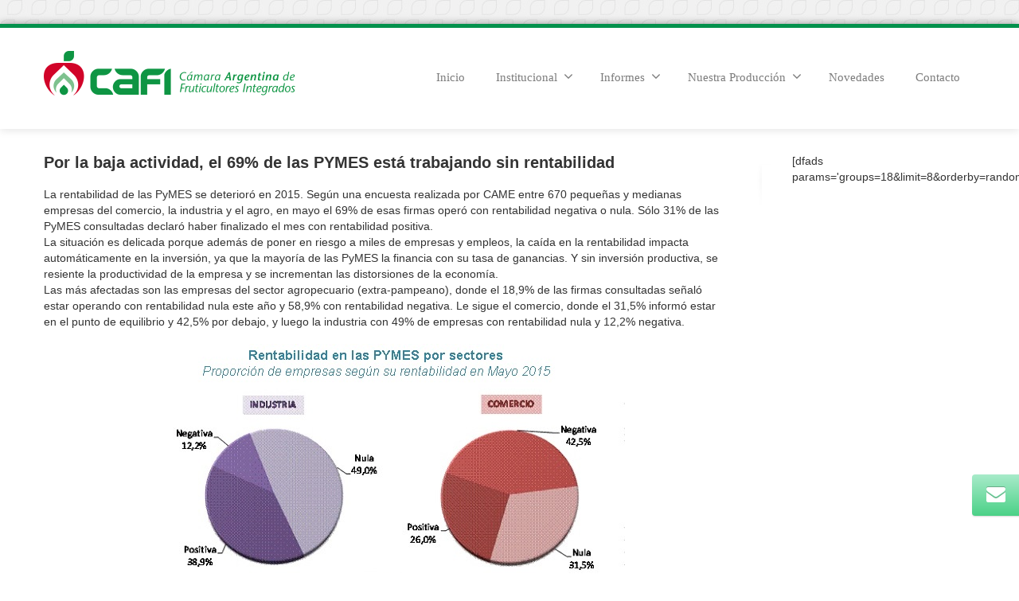

--- FILE ---
content_type: text/html; charset=utf-8
request_url: https://www.google.com/recaptcha/api2/anchor?ar=1&k=6LfWYy8jAAAAAJyXStIHMM1f9VVNdd_5eOpVYdHe&co=aHR0cHM6Ly93d3cuY2FmaS5vcmcuYXI6NDQz&hl=en&v=PoyoqOPhxBO7pBk68S4YbpHZ&size=invisible&anchor-ms=20000&execute-ms=30000&cb=fxt3fna6n2ti
body_size: 48777
content:
<!DOCTYPE HTML><html dir="ltr" lang="en"><head><meta http-equiv="Content-Type" content="text/html; charset=UTF-8">
<meta http-equiv="X-UA-Compatible" content="IE=edge">
<title>reCAPTCHA</title>
<style type="text/css">
/* cyrillic-ext */
@font-face {
  font-family: 'Roboto';
  font-style: normal;
  font-weight: 400;
  font-stretch: 100%;
  src: url(//fonts.gstatic.com/s/roboto/v48/KFO7CnqEu92Fr1ME7kSn66aGLdTylUAMa3GUBHMdazTgWw.woff2) format('woff2');
  unicode-range: U+0460-052F, U+1C80-1C8A, U+20B4, U+2DE0-2DFF, U+A640-A69F, U+FE2E-FE2F;
}
/* cyrillic */
@font-face {
  font-family: 'Roboto';
  font-style: normal;
  font-weight: 400;
  font-stretch: 100%;
  src: url(//fonts.gstatic.com/s/roboto/v48/KFO7CnqEu92Fr1ME7kSn66aGLdTylUAMa3iUBHMdazTgWw.woff2) format('woff2');
  unicode-range: U+0301, U+0400-045F, U+0490-0491, U+04B0-04B1, U+2116;
}
/* greek-ext */
@font-face {
  font-family: 'Roboto';
  font-style: normal;
  font-weight: 400;
  font-stretch: 100%;
  src: url(//fonts.gstatic.com/s/roboto/v48/KFO7CnqEu92Fr1ME7kSn66aGLdTylUAMa3CUBHMdazTgWw.woff2) format('woff2');
  unicode-range: U+1F00-1FFF;
}
/* greek */
@font-face {
  font-family: 'Roboto';
  font-style: normal;
  font-weight: 400;
  font-stretch: 100%;
  src: url(//fonts.gstatic.com/s/roboto/v48/KFO7CnqEu92Fr1ME7kSn66aGLdTylUAMa3-UBHMdazTgWw.woff2) format('woff2');
  unicode-range: U+0370-0377, U+037A-037F, U+0384-038A, U+038C, U+038E-03A1, U+03A3-03FF;
}
/* math */
@font-face {
  font-family: 'Roboto';
  font-style: normal;
  font-weight: 400;
  font-stretch: 100%;
  src: url(//fonts.gstatic.com/s/roboto/v48/KFO7CnqEu92Fr1ME7kSn66aGLdTylUAMawCUBHMdazTgWw.woff2) format('woff2');
  unicode-range: U+0302-0303, U+0305, U+0307-0308, U+0310, U+0312, U+0315, U+031A, U+0326-0327, U+032C, U+032F-0330, U+0332-0333, U+0338, U+033A, U+0346, U+034D, U+0391-03A1, U+03A3-03A9, U+03B1-03C9, U+03D1, U+03D5-03D6, U+03F0-03F1, U+03F4-03F5, U+2016-2017, U+2034-2038, U+203C, U+2040, U+2043, U+2047, U+2050, U+2057, U+205F, U+2070-2071, U+2074-208E, U+2090-209C, U+20D0-20DC, U+20E1, U+20E5-20EF, U+2100-2112, U+2114-2115, U+2117-2121, U+2123-214F, U+2190, U+2192, U+2194-21AE, U+21B0-21E5, U+21F1-21F2, U+21F4-2211, U+2213-2214, U+2216-22FF, U+2308-230B, U+2310, U+2319, U+231C-2321, U+2336-237A, U+237C, U+2395, U+239B-23B7, U+23D0, U+23DC-23E1, U+2474-2475, U+25AF, U+25B3, U+25B7, U+25BD, U+25C1, U+25CA, U+25CC, U+25FB, U+266D-266F, U+27C0-27FF, U+2900-2AFF, U+2B0E-2B11, U+2B30-2B4C, U+2BFE, U+3030, U+FF5B, U+FF5D, U+1D400-1D7FF, U+1EE00-1EEFF;
}
/* symbols */
@font-face {
  font-family: 'Roboto';
  font-style: normal;
  font-weight: 400;
  font-stretch: 100%;
  src: url(//fonts.gstatic.com/s/roboto/v48/KFO7CnqEu92Fr1ME7kSn66aGLdTylUAMaxKUBHMdazTgWw.woff2) format('woff2');
  unicode-range: U+0001-000C, U+000E-001F, U+007F-009F, U+20DD-20E0, U+20E2-20E4, U+2150-218F, U+2190, U+2192, U+2194-2199, U+21AF, U+21E6-21F0, U+21F3, U+2218-2219, U+2299, U+22C4-22C6, U+2300-243F, U+2440-244A, U+2460-24FF, U+25A0-27BF, U+2800-28FF, U+2921-2922, U+2981, U+29BF, U+29EB, U+2B00-2BFF, U+4DC0-4DFF, U+FFF9-FFFB, U+10140-1018E, U+10190-1019C, U+101A0, U+101D0-101FD, U+102E0-102FB, U+10E60-10E7E, U+1D2C0-1D2D3, U+1D2E0-1D37F, U+1F000-1F0FF, U+1F100-1F1AD, U+1F1E6-1F1FF, U+1F30D-1F30F, U+1F315, U+1F31C, U+1F31E, U+1F320-1F32C, U+1F336, U+1F378, U+1F37D, U+1F382, U+1F393-1F39F, U+1F3A7-1F3A8, U+1F3AC-1F3AF, U+1F3C2, U+1F3C4-1F3C6, U+1F3CA-1F3CE, U+1F3D4-1F3E0, U+1F3ED, U+1F3F1-1F3F3, U+1F3F5-1F3F7, U+1F408, U+1F415, U+1F41F, U+1F426, U+1F43F, U+1F441-1F442, U+1F444, U+1F446-1F449, U+1F44C-1F44E, U+1F453, U+1F46A, U+1F47D, U+1F4A3, U+1F4B0, U+1F4B3, U+1F4B9, U+1F4BB, U+1F4BF, U+1F4C8-1F4CB, U+1F4D6, U+1F4DA, U+1F4DF, U+1F4E3-1F4E6, U+1F4EA-1F4ED, U+1F4F7, U+1F4F9-1F4FB, U+1F4FD-1F4FE, U+1F503, U+1F507-1F50B, U+1F50D, U+1F512-1F513, U+1F53E-1F54A, U+1F54F-1F5FA, U+1F610, U+1F650-1F67F, U+1F687, U+1F68D, U+1F691, U+1F694, U+1F698, U+1F6AD, U+1F6B2, U+1F6B9-1F6BA, U+1F6BC, U+1F6C6-1F6CF, U+1F6D3-1F6D7, U+1F6E0-1F6EA, U+1F6F0-1F6F3, U+1F6F7-1F6FC, U+1F700-1F7FF, U+1F800-1F80B, U+1F810-1F847, U+1F850-1F859, U+1F860-1F887, U+1F890-1F8AD, U+1F8B0-1F8BB, U+1F8C0-1F8C1, U+1F900-1F90B, U+1F93B, U+1F946, U+1F984, U+1F996, U+1F9E9, U+1FA00-1FA6F, U+1FA70-1FA7C, U+1FA80-1FA89, U+1FA8F-1FAC6, U+1FACE-1FADC, U+1FADF-1FAE9, U+1FAF0-1FAF8, U+1FB00-1FBFF;
}
/* vietnamese */
@font-face {
  font-family: 'Roboto';
  font-style: normal;
  font-weight: 400;
  font-stretch: 100%;
  src: url(//fonts.gstatic.com/s/roboto/v48/KFO7CnqEu92Fr1ME7kSn66aGLdTylUAMa3OUBHMdazTgWw.woff2) format('woff2');
  unicode-range: U+0102-0103, U+0110-0111, U+0128-0129, U+0168-0169, U+01A0-01A1, U+01AF-01B0, U+0300-0301, U+0303-0304, U+0308-0309, U+0323, U+0329, U+1EA0-1EF9, U+20AB;
}
/* latin-ext */
@font-face {
  font-family: 'Roboto';
  font-style: normal;
  font-weight: 400;
  font-stretch: 100%;
  src: url(//fonts.gstatic.com/s/roboto/v48/KFO7CnqEu92Fr1ME7kSn66aGLdTylUAMa3KUBHMdazTgWw.woff2) format('woff2');
  unicode-range: U+0100-02BA, U+02BD-02C5, U+02C7-02CC, U+02CE-02D7, U+02DD-02FF, U+0304, U+0308, U+0329, U+1D00-1DBF, U+1E00-1E9F, U+1EF2-1EFF, U+2020, U+20A0-20AB, U+20AD-20C0, U+2113, U+2C60-2C7F, U+A720-A7FF;
}
/* latin */
@font-face {
  font-family: 'Roboto';
  font-style: normal;
  font-weight: 400;
  font-stretch: 100%;
  src: url(//fonts.gstatic.com/s/roboto/v48/KFO7CnqEu92Fr1ME7kSn66aGLdTylUAMa3yUBHMdazQ.woff2) format('woff2');
  unicode-range: U+0000-00FF, U+0131, U+0152-0153, U+02BB-02BC, U+02C6, U+02DA, U+02DC, U+0304, U+0308, U+0329, U+2000-206F, U+20AC, U+2122, U+2191, U+2193, U+2212, U+2215, U+FEFF, U+FFFD;
}
/* cyrillic-ext */
@font-face {
  font-family: 'Roboto';
  font-style: normal;
  font-weight: 500;
  font-stretch: 100%;
  src: url(//fonts.gstatic.com/s/roboto/v48/KFO7CnqEu92Fr1ME7kSn66aGLdTylUAMa3GUBHMdazTgWw.woff2) format('woff2');
  unicode-range: U+0460-052F, U+1C80-1C8A, U+20B4, U+2DE0-2DFF, U+A640-A69F, U+FE2E-FE2F;
}
/* cyrillic */
@font-face {
  font-family: 'Roboto';
  font-style: normal;
  font-weight: 500;
  font-stretch: 100%;
  src: url(//fonts.gstatic.com/s/roboto/v48/KFO7CnqEu92Fr1ME7kSn66aGLdTylUAMa3iUBHMdazTgWw.woff2) format('woff2');
  unicode-range: U+0301, U+0400-045F, U+0490-0491, U+04B0-04B1, U+2116;
}
/* greek-ext */
@font-face {
  font-family: 'Roboto';
  font-style: normal;
  font-weight: 500;
  font-stretch: 100%;
  src: url(//fonts.gstatic.com/s/roboto/v48/KFO7CnqEu92Fr1ME7kSn66aGLdTylUAMa3CUBHMdazTgWw.woff2) format('woff2');
  unicode-range: U+1F00-1FFF;
}
/* greek */
@font-face {
  font-family: 'Roboto';
  font-style: normal;
  font-weight: 500;
  font-stretch: 100%;
  src: url(//fonts.gstatic.com/s/roboto/v48/KFO7CnqEu92Fr1ME7kSn66aGLdTylUAMa3-UBHMdazTgWw.woff2) format('woff2');
  unicode-range: U+0370-0377, U+037A-037F, U+0384-038A, U+038C, U+038E-03A1, U+03A3-03FF;
}
/* math */
@font-face {
  font-family: 'Roboto';
  font-style: normal;
  font-weight: 500;
  font-stretch: 100%;
  src: url(//fonts.gstatic.com/s/roboto/v48/KFO7CnqEu92Fr1ME7kSn66aGLdTylUAMawCUBHMdazTgWw.woff2) format('woff2');
  unicode-range: U+0302-0303, U+0305, U+0307-0308, U+0310, U+0312, U+0315, U+031A, U+0326-0327, U+032C, U+032F-0330, U+0332-0333, U+0338, U+033A, U+0346, U+034D, U+0391-03A1, U+03A3-03A9, U+03B1-03C9, U+03D1, U+03D5-03D6, U+03F0-03F1, U+03F4-03F5, U+2016-2017, U+2034-2038, U+203C, U+2040, U+2043, U+2047, U+2050, U+2057, U+205F, U+2070-2071, U+2074-208E, U+2090-209C, U+20D0-20DC, U+20E1, U+20E5-20EF, U+2100-2112, U+2114-2115, U+2117-2121, U+2123-214F, U+2190, U+2192, U+2194-21AE, U+21B0-21E5, U+21F1-21F2, U+21F4-2211, U+2213-2214, U+2216-22FF, U+2308-230B, U+2310, U+2319, U+231C-2321, U+2336-237A, U+237C, U+2395, U+239B-23B7, U+23D0, U+23DC-23E1, U+2474-2475, U+25AF, U+25B3, U+25B7, U+25BD, U+25C1, U+25CA, U+25CC, U+25FB, U+266D-266F, U+27C0-27FF, U+2900-2AFF, U+2B0E-2B11, U+2B30-2B4C, U+2BFE, U+3030, U+FF5B, U+FF5D, U+1D400-1D7FF, U+1EE00-1EEFF;
}
/* symbols */
@font-face {
  font-family: 'Roboto';
  font-style: normal;
  font-weight: 500;
  font-stretch: 100%;
  src: url(//fonts.gstatic.com/s/roboto/v48/KFO7CnqEu92Fr1ME7kSn66aGLdTylUAMaxKUBHMdazTgWw.woff2) format('woff2');
  unicode-range: U+0001-000C, U+000E-001F, U+007F-009F, U+20DD-20E0, U+20E2-20E4, U+2150-218F, U+2190, U+2192, U+2194-2199, U+21AF, U+21E6-21F0, U+21F3, U+2218-2219, U+2299, U+22C4-22C6, U+2300-243F, U+2440-244A, U+2460-24FF, U+25A0-27BF, U+2800-28FF, U+2921-2922, U+2981, U+29BF, U+29EB, U+2B00-2BFF, U+4DC0-4DFF, U+FFF9-FFFB, U+10140-1018E, U+10190-1019C, U+101A0, U+101D0-101FD, U+102E0-102FB, U+10E60-10E7E, U+1D2C0-1D2D3, U+1D2E0-1D37F, U+1F000-1F0FF, U+1F100-1F1AD, U+1F1E6-1F1FF, U+1F30D-1F30F, U+1F315, U+1F31C, U+1F31E, U+1F320-1F32C, U+1F336, U+1F378, U+1F37D, U+1F382, U+1F393-1F39F, U+1F3A7-1F3A8, U+1F3AC-1F3AF, U+1F3C2, U+1F3C4-1F3C6, U+1F3CA-1F3CE, U+1F3D4-1F3E0, U+1F3ED, U+1F3F1-1F3F3, U+1F3F5-1F3F7, U+1F408, U+1F415, U+1F41F, U+1F426, U+1F43F, U+1F441-1F442, U+1F444, U+1F446-1F449, U+1F44C-1F44E, U+1F453, U+1F46A, U+1F47D, U+1F4A3, U+1F4B0, U+1F4B3, U+1F4B9, U+1F4BB, U+1F4BF, U+1F4C8-1F4CB, U+1F4D6, U+1F4DA, U+1F4DF, U+1F4E3-1F4E6, U+1F4EA-1F4ED, U+1F4F7, U+1F4F9-1F4FB, U+1F4FD-1F4FE, U+1F503, U+1F507-1F50B, U+1F50D, U+1F512-1F513, U+1F53E-1F54A, U+1F54F-1F5FA, U+1F610, U+1F650-1F67F, U+1F687, U+1F68D, U+1F691, U+1F694, U+1F698, U+1F6AD, U+1F6B2, U+1F6B9-1F6BA, U+1F6BC, U+1F6C6-1F6CF, U+1F6D3-1F6D7, U+1F6E0-1F6EA, U+1F6F0-1F6F3, U+1F6F7-1F6FC, U+1F700-1F7FF, U+1F800-1F80B, U+1F810-1F847, U+1F850-1F859, U+1F860-1F887, U+1F890-1F8AD, U+1F8B0-1F8BB, U+1F8C0-1F8C1, U+1F900-1F90B, U+1F93B, U+1F946, U+1F984, U+1F996, U+1F9E9, U+1FA00-1FA6F, U+1FA70-1FA7C, U+1FA80-1FA89, U+1FA8F-1FAC6, U+1FACE-1FADC, U+1FADF-1FAE9, U+1FAF0-1FAF8, U+1FB00-1FBFF;
}
/* vietnamese */
@font-face {
  font-family: 'Roboto';
  font-style: normal;
  font-weight: 500;
  font-stretch: 100%;
  src: url(//fonts.gstatic.com/s/roboto/v48/KFO7CnqEu92Fr1ME7kSn66aGLdTylUAMa3OUBHMdazTgWw.woff2) format('woff2');
  unicode-range: U+0102-0103, U+0110-0111, U+0128-0129, U+0168-0169, U+01A0-01A1, U+01AF-01B0, U+0300-0301, U+0303-0304, U+0308-0309, U+0323, U+0329, U+1EA0-1EF9, U+20AB;
}
/* latin-ext */
@font-face {
  font-family: 'Roboto';
  font-style: normal;
  font-weight: 500;
  font-stretch: 100%;
  src: url(//fonts.gstatic.com/s/roboto/v48/KFO7CnqEu92Fr1ME7kSn66aGLdTylUAMa3KUBHMdazTgWw.woff2) format('woff2');
  unicode-range: U+0100-02BA, U+02BD-02C5, U+02C7-02CC, U+02CE-02D7, U+02DD-02FF, U+0304, U+0308, U+0329, U+1D00-1DBF, U+1E00-1E9F, U+1EF2-1EFF, U+2020, U+20A0-20AB, U+20AD-20C0, U+2113, U+2C60-2C7F, U+A720-A7FF;
}
/* latin */
@font-face {
  font-family: 'Roboto';
  font-style: normal;
  font-weight: 500;
  font-stretch: 100%;
  src: url(//fonts.gstatic.com/s/roboto/v48/KFO7CnqEu92Fr1ME7kSn66aGLdTylUAMa3yUBHMdazQ.woff2) format('woff2');
  unicode-range: U+0000-00FF, U+0131, U+0152-0153, U+02BB-02BC, U+02C6, U+02DA, U+02DC, U+0304, U+0308, U+0329, U+2000-206F, U+20AC, U+2122, U+2191, U+2193, U+2212, U+2215, U+FEFF, U+FFFD;
}
/* cyrillic-ext */
@font-face {
  font-family: 'Roboto';
  font-style: normal;
  font-weight: 900;
  font-stretch: 100%;
  src: url(//fonts.gstatic.com/s/roboto/v48/KFO7CnqEu92Fr1ME7kSn66aGLdTylUAMa3GUBHMdazTgWw.woff2) format('woff2');
  unicode-range: U+0460-052F, U+1C80-1C8A, U+20B4, U+2DE0-2DFF, U+A640-A69F, U+FE2E-FE2F;
}
/* cyrillic */
@font-face {
  font-family: 'Roboto';
  font-style: normal;
  font-weight: 900;
  font-stretch: 100%;
  src: url(//fonts.gstatic.com/s/roboto/v48/KFO7CnqEu92Fr1ME7kSn66aGLdTylUAMa3iUBHMdazTgWw.woff2) format('woff2');
  unicode-range: U+0301, U+0400-045F, U+0490-0491, U+04B0-04B1, U+2116;
}
/* greek-ext */
@font-face {
  font-family: 'Roboto';
  font-style: normal;
  font-weight: 900;
  font-stretch: 100%;
  src: url(//fonts.gstatic.com/s/roboto/v48/KFO7CnqEu92Fr1ME7kSn66aGLdTylUAMa3CUBHMdazTgWw.woff2) format('woff2');
  unicode-range: U+1F00-1FFF;
}
/* greek */
@font-face {
  font-family: 'Roboto';
  font-style: normal;
  font-weight: 900;
  font-stretch: 100%;
  src: url(//fonts.gstatic.com/s/roboto/v48/KFO7CnqEu92Fr1ME7kSn66aGLdTylUAMa3-UBHMdazTgWw.woff2) format('woff2');
  unicode-range: U+0370-0377, U+037A-037F, U+0384-038A, U+038C, U+038E-03A1, U+03A3-03FF;
}
/* math */
@font-face {
  font-family: 'Roboto';
  font-style: normal;
  font-weight: 900;
  font-stretch: 100%;
  src: url(//fonts.gstatic.com/s/roboto/v48/KFO7CnqEu92Fr1ME7kSn66aGLdTylUAMawCUBHMdazTgWw.woff2) format('woff2');
  unicode-range: U+0302-0303, U+0305, U+0307-0308, U+0310, U+0312, U+0315, U+031A, U+0326-0327, U+032C, U+032F-0330, U+0332-0333, U+0338, U+033A, U+0346, U+034D, U+0391-03A1, U+03A3-03A9, U+03B1-03C9, U+03D1, U+03D5-03D6, U+03F0-03F1, U+03F4-03F5, U+2016-2017, U+2034-2038, U+203C, U+2040, U+2043, U+2047, U+2050, U+2057, U+205F, U+2070-2071, U+2074-208E, U+2090-209C, U+20D0-20DC, U+20E1, U+20E5-20EF, U+2100-2112, U+2114-2115, U+2117-2121, U+2123-214F, U+2190, U+2192, U+2194-21AE, U+21B0-21E5, U+21F1-21F2, U+21F4-2211, U+2213-2214, U+2216-22FF, U+2308-230B, U+2310, U+2319, U+231C-2321, U+2336-237A, U+237C, U+2395, U+239B-23B7, U+23D0, U+23DC-23E1, U+2474-2475, U+25AF, U+25B3, U+25B7, U+25BD, U+25C1, U+25CA, U+25CC, U+25FB, U+266D-266F, U+27C0-27FF, U+2900-2AFF, U+2B0E-2B11, U+2B30-2B4C, U+2BFE, U+3030, U+FF5B, U+FF5D, U+1D400-1D7FF, U+1EE00-1EEFF;
}
/* symbols */
@font-face {
  font-family: 'Roboto';
  font-style: normal;
  font-weight: 900;
  font-stretch: 100%;
  src: url(//fonts.gstatic.com/s/roboto/v48/KFO7CnqEu92Fr1ME7kSn66aGLdTylUAMaxKUBHMdazTgWw.woff2) format('woff2');
  unicode-range: U+0001-000C, U+000E-001F, U+007F-009F, U+20DD-20E0, U+20E2-20E4, U+2150-218F, U+2190, U+2192, U+2194-2199, U+21AF, U+21E6-21F0, U+21F3, U+2218-2219, U+2299, U+22C4-22C6, U+2300-243F, U+2440-244A, U+2460-24FF, U+25A0-27BF, U+2800-28FF, U+2921-2922, U+2981, U+29BF, U+29EB, U+2B00-2BFF, U+4DC0-4DFF, U+FFF9-FFFB, U+10140-1018E, U+10190-1019C, U+101A0, U+101D0-101FD, U+102E0-102FB, U+10E60-10E7E, U+1D2C0-1D2D3, U+1D2E0-1D37F, U+1F000-1F0FF, U+1F100-1F1AD, U+1F1E6-1F1FF, U+1F30D-1F30F, U+1F315, U+1F31C, U+1F31E, U+1F320-1F32C, U+1F336, U+1F378, U+1F37D, U+1F382, U+1F393-1F39F, U+1F3A7-1F3A8, U+1F3AC-1F3AF, U+1F3C2, U+1F3C4-1F3C6, U+1F3CA-1F3CE, U+1F3D4-1F3E0, U+1F3ED, U+1F3F1-1F3F3, U+1F3F5-1F3F7, U+1F408, U+1F415, U+1F41F, U+1F426, U+1F43F, U+1F441-1F442, U+1F444, U+1F446-1F449, U+1F44C-1F44E, U+1F453, U+1F46A, U+1F47D, U+1F4A3, U+1F4B0, U+1F4B3, U+1F4B9, U+1F4BB, U+1F4BF, U+1F4C8-1F4CB, U+1F4D6, U+1F4DA, U+1F4DF, U+1F4E3-1F4E6, U+1F4EA-1F4ED, U+1F4F7, U+1F4F9-1F4FB, U+1F4FD-1F4FE, U+1F503, U+1F507-1F50B, U+1F50D, U+1F512-1F513, U+1F53E-1F54A, U+1F54F-1F5FA, U+1F610, U+1F650-1F67F, U+1F687, U+1F68D, U+1F691, U+1F694, U+1F698, U+1F6AD, U+1F6B2, U+1F6B9-1F6BA, U+1F6BC, U+1F6C6-1F6CF, U+1F6D3-1F6D7, U+1F6E0-1F6EA, U+1F6F0-1F6F3, U+1F6F7-1F6FC, U+1F700-1F7FF, U+1F800-1F80B, U+1F810-1F847, U+1F850-1F859, U+1F860-1F887, U+1F890-1F8AD, U+1F8B0-1F8BB, U+1F8C0-1F8C1, U+1F900-1F90B, U+1F93B, U+1F946, U+1F984, U+1F996, U+1F9E9, U+1FA00-1FA6F, U+1FA70-1FA7C, U+1FA80-1FA89, U+1FA8F-1FAC6, U+1FACE-1FADC, U+1FADF-1FAE9, U+1FAF0-1FAF8, U+1FB00-1FBFF;
}
/* vietnamese */
@font-face {
  font-family: 'Roboto';
  font-style: normal;
  font-weight: 900;
  font-stretch: 100%;
  src: url(//fonts.gstatic.com/s/roboto/v48/KFO7CnqEu92Fr1ME7kSn66aGLdTylUAMa3OUBHMdazTgWw.woff2) format('woff2');
  unicode-range: U+0102-0103, U+0110-0111, U+0128-0129, U+0168-0169, U+01A0-01A1, U+01AF-01B0, U+0300-0301, U+0303-0304, U+0308-0309, U+0323, U+0329, U+1EA0-1EF9, U+20AB;
}
/* latin-ext */
@font-face {
  font-family: 'Roboto';
  font-style: normal;
  font-weight: 900;
  font-stretch: 100%;
  src: url(//fonts.gstatic.com/s/roboto/v48/KFO7CnqEu92Fr1ME7kSn66aGLdTylUAMa3KUBHMdazTgWw.woff2) format('woff2');
  unicode-range: U+0100-02BA, U+02BD-02C5, U+02C7-02CC, U+02CE-02D7, U+02DD-02FF, U+0304, U+0308, U+0329, U+1D00-1DBF, U+1E00-1E9F, U+1EF2-1EFF, U+2020, U+20A0-20AB, U+20AD-20C0, U+2113, U+2C60-2C7F, U+A720-A7FF;
}
/* latin */
@font-face {
  font-family: 'Roboto';
  font-style: normal;
  font-weight: 900;
  font-stretch: 100%;
  src: url(//fonts.gstatic.com/s/roboto/v48/KFO7CnqEu92Fr1ME7kSn66aGLdTylUAMa3yUBHMdazQ.woff2) format('woff2');
  unicode-range: U+0000-00FF, U+0131, U+0152-0153, U+02BB-02BC, U+02C6, U+02DA, U+02DC, U+0304, U+0308, U+0329, U+2000-206F, U+20AC, U+2122, U+2191, U+2193, U+2212, U+2215, U+FEFF, U+FFFD;
}

</style>
<link rel="stylesheet" type="text/css" href="https://www.gstatic.com/recaptcha/releases/PoyoqOPhxBO7pBk68S4YbpHZ/styles__ltr.css">
<script nonce="H9X1XBj9rMyprnxcFTGwiQ" type="text/javascript">window['__recaptcha_api'] = 'https://www.google.com/recaptcha/api2/';</script>
<script type="text/javascript" src="https://www.gstatic.com/recaptcha/releases/PoyoqOPhxBO7pBk68S4YbpHZ/recaptcha__en.js" nonce="H9X1XBj9rMyprnxcFTGwiQ">
      
    </script></head>
<body><div id="rc-anchor-alert" class="rc-anchor-alert"></div>
<input type="hidden" id="recaptcha-token" value="[base64]">
<script type="text/javascript" nonce="H9X1XBj9rMyprnxcFTGwiQ">
      recaptcha.anchor.Main.init("[\x22ainput\x22,[\x22bgdata\x22,\x22\x22,\[base64]/[base64]/[base64]/[base64]/[base64]/UltsKytdPUU6KEU8MjA0OD9SW2wrK109RT4+NnwxOTI6KChFJjY0NTEyKT09NTUyOTYmJk0rMTxjLmxlbmd0aCYmKGMuY2hhckNvZGVBdChNKzEpJjY0NTEyKT09NTYzMjA/[base64]/[base64]/[base64]/[base64]/[base64]/[base64]/[base64]\x22,\[base64]\x22,\x22w79Gw605d8KswovDugLDrkU0flVbwrTChBDDgiXCvDdpwqHCsBLCrUsLw7c/[base64]/Cs8KPw4HCtSLDsXFEUsO/[base64]/Ci2PDkMOfFVFNwpXCtUMGAsKjacO8woLCtMOvw4jDtnfCssKvX34yw6DDlEnCqm7DjmjDu8Kpwok1woTCvsOpwr1ZbAxTCsOAZFcHwrzCkRF5ZDFhSMONScOuwp/DhywtwpHDlyh6w6rDo8OdwptVwozCjHTCi0HCpsK3QcKqEcOPw7oWwrxrwqXCtcOpe1BWdyPChcK7w55Cw53CnBItw7FzMMKGwrDDpMKYAMK1wo3Dt8K/w4Mfw6xqNGFxwpEVBA/[base64]/Cs8Oew7V5QyPCj0YQwpBYw7Miw5EJw4U9w5fCrMORw44Sd8KHLz7DjMKMwopwwonDonLDnMOsw7MeI2Zyw7fDhcK7w6RhFD5vw7fCkXfCmcOjasKKw6/CvUNbwqlww6ATwqjCmMKiw7V4U07DhA/Drh/ClcK2bsKCwos2w7PDu8ObKz/CsW3CjEfCjVLCjcOOQsOveMKva1/DrsKJw5XCicOmesK0w7XDhMO3T8KdFsK9OcOCw7hnVsOOLcOkw7DCn8K9wrouwqVnwrEQw5Mhw5jDlMKJw63CscKKTgMUJA1rblJ6wrwsw73DusOVw5/Cmk/[base64]/w41mwr7Cu3bDvmjDqcOww53CtADCjMOMTcK0w4sDwqfCs2w4IiUdN8KSaV0FMcOyPsKXX1/Cmw3DicKEOxBXwo43w6hSwpDDvcOkf1YsYcKtw4XClQTDiDnCj8K7woTCh3JlfQAXwpUlwqXCvkbDpW7Cjw1yw7HChXzDg2DCsT/Dk8OVw5MJw4p2NkPDn8KHwoIDw5hwC8KQwqbCusOjwq3CjB5swq/CosKIGMOwwpzDvcO+w5Jiw77Cl8Kow5ZHwqTCrcOqw6Ztwp7CgVolwpzCosKnw5JXw7cnw5cABsOHdQrDoEbDicKQwoocwoLDssOBYHXCjMKKwp/CqmFNGcKjw5ZTwpjCpsK8R8KsPzjCtXLCrVrDp1cTLcK8UzLCtMKEwqNXwrQ2QMKGwqjCjhfDqcOrARjCt2gYU8KcaMKdOHvChhHCqU7Du1hoT8Kqwr7DtR4UE3tgcR5lAjFow41fWA/[base64]/[base64]/Dl8ObcMOXB8KCY8KecMOCwqcmU8OZHEEuWsKzw43CmMORwpDCjcK9w7nCq8OwF2NmCnLCp8OaP1VkRTcBXRp8w5jCgMKaNzLCmcO5d3fCkFFiwoM+w57Cj8KDw5VzK8OCw6AtchTCs8OXw6FiDzDDqUFZw4LCuMOiw6/ClBXDmVfDkMKxwq82w5ITfCg7w4LCrinChcKTwp5gw6LClcOWasOEwptNwrxPwpTDrVfDvMONEFDDlsOXw5DDucOoWMOsw41owrImQXwiLjshQFDDh30gwqhkw4rCk8K/w6PCtcONFcOCwogNUsKYVMKbw4LCvmhIIBLCoyfDlR3DrMOiw6TDkMK9w4pfw64oJj/DmAnDpWXDgT7CrMOKw7lRT8OrwqNoOsKJHMOCWcO9w73CrcOjw4lJwqMUw4DDqzQZw7INwqbDjhVGcMOGTsO/w5fCicOhATcRwpLDrD5gUhVAHS7Dh8KZWMKoSDItHsODBsKHwojDpcOGw4rCmMKTOWXDgcOkTsOpwqLDsMOwe1vDl1Yow4rDpsKlSQzCucOVwp/Dh3/CmsOITsOaa8OafsKcw4/CocOlesOEwpchw59HK8OLw4FCwqoNO1VpwqN4w4rDlsKLwqh0wp7CtMOuwqVcwoHDoHjDgsOxwqTDrX0RWcKOw7rClnptw6pGXMOLw5MnAMKWLSUpw7oAfMKtPgxDw5QKw74pwo96dXh1ERnDqcO/dy7CqCsIw4nDiMKVw6/[base64]/[base64]/DglApPMKSw7xSBVBDCFtpEGZDw4cRYMKCMcONZAnCicKLfnLDoAHCq8KwWMKNGWUJO8K/w5p/PcONKDDCnsO5FsOZwoBjwr0OXkrDs8OcVsKldl/[base64]/Clx9ow6XDlMONMgbCmR0xw6diw7PCusO1w7Yxw4DCsk0Sw4kUw6UIKFjDk8O5T8OOMMO0ccKveMKsLk9VRipgRVDCtMOCw43DrnZMwoU7w5XDgcOcc8KcwrDCozEZwo5/TnvDvi3DnB0qw7M+KyXDrCkkwpJIw6VJGMKNYHJww5M0QMOQDFsBw5xvw67Ctm45w6d2w7xwwprDiCsMJihGA8KIYcKIDsKRc10MRMOCwqPCtMO/w54lFMK6HMKyw5DDrcOZE8OTw4jDii5QKcKjfXIbd8KvwrJUaizDv8Kvw79rT3V/[base64]/CvMKNMsKsw4zDkW/Du8KPZDjDtsOCEgdGwrNQRsOXYcKMOMOIKMOIwqLDswgewptFw60DwpsZw67CrcK3wr/Dg2nDvX3DpkZecMOHcMO4wrRjw4XDnxnDusOgDMOew4YEd24Rw6IOwpo2QsKuw7k1Gh0ew6fCkEw8eMOCE2/CuBQlwoolKRrDmcOuDMOtw6vCmzUJw7nCkMOPbi7DnQ8Nw78tQcK8S8OZBC5SBsK0woHDp8O5FjlNOz4+w5DCugXDsWDCosOoZxcmHcOIMcOWwpBZAsOVw7DDvATDnBPDjBrCgkd4wrF5alFcw6jCqMK/[base64]/DpsKgBTYPaS/CgcO2wqt9w4/Dm8K+eMOXXcO2w7fCjAdBGFnDtyA1wqAqw6zDisODcA9SwpjCtmJpw4HCj8OuDsOPb8KJcARpw7zDrwzCiR3CnnJyR8KYw4V6XSU5wrFcZijCiis2WsKKw6jCnzhtw6nChgrCrcO/wprDvg3DhsKvOsKrw7XCgC3DkMOSwpXCnFvCmhdQwo1gwrQaJV3CvsO+w6XDo8OMUcOaFjDCnMONRQM1w4cITzTDkgnCmFcJCsO3aV3Dj0PCvcKMwpXDicKyX1MWwpDDn8Kjwq4Xw41jw5HDlkvDpcO9wpI6w6k8w44xwpMqAsKtC2TDgMO/woTDlMOtFsKnwqfDhUECdMOmWVbCukU7UsKhYsK6w75WAlptwqUPwrnCkMOiZl/DvMKPNsO8IMOtw57Dnid9aMOow6lCGCrDtSfCiRjDiMK2wqN/[base64]/DmMKqw6fCgHgtw53CsTZMBmXDrCrDg3bCmMKEQz7DlcOIJC0XwqTCiMKKw4kyYsKawqFzw50Kw7trDypJMMKnwoxVw5/CnHfDtcOJXzTCvW7Dm8KFwpkWQWJCbFnDucOJWMOla8OtRsOxw4ETwqPDtMK0LcOVwr1rIcOWPFbDrz9hwojChcOaw4snw4HCvsKAwpcQZ8OEScKzCMKcW8OuBWrDtBNGwrpkw6DDiGRZwp/CvcOjwobDmRIDeMOnw4A+Ykouw5tHw55SYcKlRsKQwobCqw9qHcKkKz3CkTQdwrBvb1DCq8K0w7AowqzCn8KqBVkPwpFfcitDwrBEHsKawppnUcOswrXDtnBSwqPDv8Klwq0HZk1BA8OAWxdFwplIFsKEw5LCm8Kuw7AXwqbDpWZzwq18wrB7QjwOHMOyKEfCvh/CnMOYw5NLw713w4xTXn9lBMKZGhvCpMKFRMO3Y219W3HDslhWwpvDrXBGQsKpwoRlwqJvw6QywpFqWl9uLcOgV8O7w6BCwqZFw5jDgMKRN8KjwqluJBAOYsKlw6chVQpjUkMKwoLDhMO7KcKeA8KfDjzCgQ3Cu8OgP8OXL0dMwqjDhsOeFMKjwr8NaMKOfE/Ct8OOw67ChGbCumltw6/ClcOIw40PSWhDO8K+P0rCuT/ChkE0w47CkMO1w5TCoB/DhzECPwt3G8KEwpsgQ8OJw51Gw4FIbMK5w4zClcOXw55ow5bCuSkSKhHChMK7wp9bT8O8wqfDtMK+wq/CqAQrwpw5cio/Sk0Nw51vwrJVw5p+EsK7DcKiw4zDuUFjBcOnwpjDpsKiOUwKw77Cul7Dp2rDsxjDpMKsSAhlGcOsS8K9w4Ydw6LDm2nCi8O6w63Ct8ORw4hQWGpBLcO0UiTDl8OHFDwtw7cew7bCtsOWw77Ct8OCwpjCuCtZw47CvcK5wrICwr/DjB9Pwr3DosKbw7NcwogJBMKXGMOQw47DiEFifi54wrLCgsK7woXCgljDuk/DmwvCtXnCgw3DgVZawqctRTPChcKqw4DCh8Kgwog/[base64]/DgcKaw4YRwoUswovCvcOPwrbCuSdnw5ZNwrB/w6rCghTDuFZkViZCTMKow74rWcODwq/[base64]/w7fCvBsmKMKCwpfDsHfCv2dbwpXCkhsPwrHCnMKeQcONasK1w63CpnJfSwbDiHlzwrpEOyHCoAgMwo/DmMKgRE8swoJJwpJHwr9Qw5YgKsOedsOgwoFUwqkEalLDvlB9AcK4wpTCmAh+wqBuwr/[base64]/TDwfSV81w5TCkHjDjX9Fwp7CrcOtdxUJPVXDosKbBSpbMMKkcBrCqsKGOiUDwqBxw6nCnsOfRFjChC7DlMKDwqrCg8O/JhbCngnDi0rCsMOCMQDDuhgNIDHCuhw4w5PCosONcwvDgxIkw5/[base64]/[base64]/DnsOrEcK6GUnDssObQ04VOxlfYz7ClX85aAxTcMKNw5fDosOEUMOPbMOFI8KIeBYTVFlAw6DCssOGBURDw7LDs0TCoMO5woHCqEvCpAY1w4tAwpILFMK3wqDDtV0FwqrDvk/CssKAKsOuw5dlNMK1TCRBUcKmwqBIw7HDnjfDvsOsw4bDk8KzwrsTw4vCuHTDqsKmFcKHw5bCkcO8wpzCqHHCiE1mf2XCsTAOw4YQw7/DoR3DmsK5wpDDjCYZK8Ktw7/Dp8KKMMOSwokYwoTDtcOsw7zDoMOcwrPDvMOmDANhaRkPwrVJC8OjCMKyRRB6fC9cw5DDtcKPwqU5wprDuDMBwrU/wrzCmnLCiydawqPDvw3CuMKOUg9fXRjDosKRKcO/wrRmbcKqwrfCtBLClsKzCcO6HybDhxYEwpbDpz7CnSRyNcKQwrPDqiLCu8Oze8K9dHQrfsOmw7kaPQLCnXTChVNHAsOsK8Ohwr/DnCrDm8ORYgbCthjCpEZlYMOFwqfDgzbCpTXClAvDsE7DikDCqhluIwvCqsKPOMOdwrzCsMObUHA9wq/Di8OLwqwRSxcVAsKHwq59JcOdw7pww6rCksKrQlorw6fDpRRfw6PChEYLw5JUwpMCQy7CoMODw6HDtsOWbXfCtAfDocKTIcORwqFGVSvDrVvDpwwva8Oiw49aa8KKKSbDj1jDvDdVw7NqBUjDj8Kzwpw/wqvDh23DhWI1ETJkOMODQigiw4pUMcOUw6dFwoVbcCo3woYsw6nDn8OKHcOWw6/CtAnDhEcubkPDo8KiACtaw7PCnQnCjcOLwrQuTXXDpMO3KDPCucO0RSgDS8OtLcOBw69JXU3Dq8O7w4DDjSnCqMOVXcKGbMKDbcO+Z3cpI8KhwpHDm2YBwrgQJHbDvR/[base64]/w6cwZ8KUN8Oow6duEiB/woxlN0TCgX16Y8OzDhJ0XsKfw47CiiZqYsKvcsKsSMO4CmbDpxHDu8OwwoDCmcKYwoTDkcOcEMKqwo4NQMKnw5s/[base64]/Clxh/wqU1w4TCm8Oub8OyAsKCbCpGwqMzd8OjCSwfwr7DvEHDskR8w6lmdjHDhcKqGmpiBCTDnsOIw4UqMMKJw4nCmcOVw5rDrg4ERT3CjcKjwr/DrHshwonDq8OuwpQ1w7jDocK/wqTCtcK9Sis4wqPCmEXDnX0/wqTCt8K0wogtNcKSw4lQfsK5wq0fK8Ofwr3Cq8KnbcO7HcK3w6zCgkTCv8KGw7U2RcO8NMKpZcOjw7bCpsKPScOtclTDmTo9wqBAw7zDoMOiMMOoBMO4J8OXEWojWhXClxPChcKEWS9Bw7Nyw7zDikkhKgLCr0ZAecOaDcOWw5fDvsO/wqXCqQvDk03Dnl80w6XCmC/[base64]/CjsK9esOOw5HDmMKJIMK7w6IuScOvdMK8HsK0DEwhwpdhw65RwoRPwpLDh2tQwq1/ZEjCv3gswqjDocOMKSIeXH90BR3DpsO7wpXDmg5xwq0YNxpVMjpjw7cNDVk0EWQQFH3CoRxmw5vDhgDCp8KVw5PCglpLAEskwqTDg2HCuMOXw6tHw7Bpw7/DicKWwrd4VEbCt8KzwophwrR0wr/Cl8K+w6bCmWdzcWNSwq17SGg3QQXDncKcwo1sRVVAUXMBwprDj1bDqT7ChRXCjB/CsMKxbjJWw4DDpDsHw4/DkcKCJA3DqcOxa8KJwqBhacKyw4pvazvCqkbCjkzDlmcEwpEkw7J4RMOrw4M5wqhzFAZGwrLCoBjDuHsMw7x/QzbCm8KyQS8CwpANVsOWR8ONwoLDrsK2dnx+wocxwrohIcOrw6cfA8Kxw6p/asK3wpNne8Omw5k6CcKGF8OAQMKJG8OJJsOKHXbCo8K5w6JJwprDnz3ChGjCn8KiwokkWlc2JmDCnMORwpjDkQPCjsKhW8KfBnVbb8KswqZ0QsOSwqgAeMOVwppsW8OGLMOvw6cMOcKXX8K3wp/Cm0Mvw5AkbDrDoBbCj8KrwonDoFAaOm/Dt8OBwoADw4HDicO1w5zCuyTCujcJR18mPcKZwoRUZsOGw5bCqcKiYsK9McK/wq5nwq/[base64]/EMKGwp1iwr/CoA5jwo4GYMOlXcKDwoDCo8Knwq7Cp1kqwpdBwobCocKpwoXCqFzCgMOuOMO2w7/CgwppfFQjEQfCkcOxwoZpw4YEwq8iKsKQI8KswqrDtQrClVg2w7xTNX7DpsKQwphNdUUrGsKIwpA1WMOYTmxOw78HwoheCD7CiMOtw5vCqMOoFSpbw7LDpcOQwpDCsSrDuDfCvF/Ct8KQw6xwwrxnwrLDnU7DnW8PwowBUALDrsKmMzLDtsKEMj3CjcKXScOaaEjDkMKhw7HCm04qLMO4wpXCvgE5w7lqwqfDli8ww4opQxtdW8Ocwr5kw7QBw7EwLVlow6Awwql/[base64]/Drit/w4/Co1nCg3RUVWF7R8OwPlZlVETDuG7Ct8KlwrHCiMOdA27Cm1DDoRw8VyHCk8Oxw7kfw7dmwqomw7VVfTrCr3vDkMO8ZMOQKcK4Sj4mwpLChXYNw4XCl3fCo8OFVcONSzzCo8OTwpjDq8KKw4ovw4/DksOCwqfClGFvwqlTMErDg8Kbw6jDocKYeSceJGUyw6YhRsKjwq9FPcO9wovDocOwwp7DhsK3wp9jw7LDv8OZw5pNw6huwpbCtlM/[base64]/DtMKcSVnCqMOYw4tLwoTCiMK5B8O8UBjDmMO2AnwtOUQXWMOuOmEvw796QcOww4PCjHBAHm/[base64]/CosOMw7UVAsKZO8OSZT/Dq8KYwqDCjcK3woTCpFRjCMKuwrzCrmgow43Dp8OqNMOuw7nCg8KVSHBrw4zCpBU0wovDnsKdQW46ccO/bTDDpMOtwrbDkwd/C8KaFSfCo8KzaFgbQMO5O2JOw6nCrFwOw4RlIXLDjsOqwp7DgcOYwqLDk8O+asOxw6HCuMKICMO7w7zDrMKdwr/DqkgPBMONworCu8Opw60gVRgmcsObw7nDqEBSw7F/w6HDvmp6wq3DhEPClsK9w6DDoMOAwpzDisKEfcOWfcKJdcOqw4N+w5NFw5dyw7vCt8Ocw4ogZsO3bmjCvT3CsxXDr8K/woLCpnXCnMK0TTBUJT7DoCnDqsO3XsOmeH3CtcOjH1kDZ8O9MXXCkcKxDMO7w6pkYWcbw7zDr8KtwqXDuwUqwp/CtsKUMMKcOsOqQzLDp2Nyf3nDq0PClSjDrAUvwrZkH8OMwoVbCcOXSMK2GcKhwrlLIG7DvMKBwpNOFMOcwpxawqrCsw43w7fDiDBaVW5fAyTCp8Kmwq9Twp/[base64]/CosKkwpoRO8Kdw6U3wozDlMO6JMK1GMO3w64zASXCicOvw51IewzChUnCkCJUw6rDqE4+wqHCrMOpccKpSjsTwqrCu8KxP2XDisKMAVXDr2XDr2/DqAIPXMOXRsKZfsKEwpR9wqw/w6HDmMK3wp/CrizDl8OhwqQ0w7LDhkTDvHNPKkkDGiLClMOdwoMfN8Obwq1/wpUjwqItcMK/w6XCvMOodTJ2fMOzwpRew5nCqCdGKcOaRG/[base64]/D0Myw4HDkGQFw4bCkcO9AMOswpZILMO3a8KkwrBWwqPCvMOMwrzDljbDpy7DgQrDgiXCtcOEBkjDkMOIw7V8fF3DoBPCn0LCkhLCkCEnw7TDpcK5NHpFw5J7w5vCksOVwqslUMK4FcOcwplFwploBcKJw6HCisOcw6ZvQMO2XzTCsh7DjcK4Zw/CojZvXMOewplcwonCnMKFIj7CvSgmOMKqN8K5Ax0Bw78qFcO2EsOicsO9wpBewqdpS8O/[base64]/FxvCh8KXb8KUw6/[base64]/Dp8K2PcOAw6Bmw4gxw69NMcOzwrXCgMOKwpTCucOuwqBzC8OvNkXChylkwqcOw6VPHsKhACJdMhnCssKxYw5JWkNwwrQPwqDCrjzCukZ4wqkyFcOoW8O2wrtrS8OAPjYdwpnCusKecsK/wo/DhGNGP8KLw6LCmMOWei7DosOkXsKDw5XDjsKdfsOCX8OiwofDjV0hw4wCwpHDn3scT8KeUHRxw7PCqQ3CtMOIYcKLTMOAw5bDmcO/GsKqwrnDpMORwpcJWkIKwqfDkMK+wrdMfMODKsKbwpdRI8KGwppaw7nDp8OPfcOKw4TDk8KzEVvDoQLDu8K+w5/Cs8KvSVBlacOmUMOhw7U/wqQ1VmE2PGlCwqrCrGbCp8KJZRPDhXfCkElidELCpzVAPsK0WsO3JmfCj2XDtsKJwqVbwoFQDDjCtMOuwpcRPyfCgzLDki0lA8O/w4TChBtAw6LCt8KQNEIHw6HCmcOTcHnCqEYKw4d4VcKCYcKdw4vDgVLDscKtwoHCvsK/wqV0f8OPwpXCkxUdw6/DtsOzdgHCnBALPiPCr1/DrsOhw4hpITDDpW/DrcOIwrsawoPDmnvDjD5fwp7CpTjCq8O6PFI4NEDCsRrCgMOSwpfCr8KtbUzCt1HDo8OmbcOOw4vCgxJiw7IMHsKqaAh+W8O8w5dkwonDp31AQsKJDlB4w5TDtsOmwqfCr8Kpw53ChcKIw6oOMMKxwpd/[base64]/Cm8OVHcOvGHARUzbDjsKtHCZOeGAICsKgAFrDgsO5YsKFGcO1woXCrMOGXT3CqkNMw7DDkcO8wrPChsOVRQvCqEHDksOKwoU+bgDCqsO/w4vCn8KFLMKPw4AtOiHCvSxDUgbDnMOJEB7CvmjDuSxhwpFrcjjCsGgLw5vDkQkpw7TDhMO7w4DDlRPDnsKOwpVbwpTDj8KnwpY8w45EwrXDmwnCgMOdFGMufsKQOAwdGMO0wp/Ct8Oaw47DmMKZw4PCg8KCTmDDocO2wrDDu8O0DGAtw4VbBwZbIMKbM8OYZ8KkwpNOw7dPQBUTw4XDnQxnw5d1wrbCuDoIwr3CpMOHwp/CvAhBeA5GUhnDiMOUDA5AwqR8F8KUw41hdsKUCsKew5HCp33Dm8Oxw43Cky5Pwp7DqSfCmMKWZMKIw7/DlyU8w5s+BMOaw6cXGkvCvhZ0T8Ouwr3DjsO+w6rCshxUwq4SHwvDmlLCh3rDo8KReQUZwqPDosOcw7rDtcKCw4/[base64]/Dtm4YecK+SS/[base64]/Dm8K5B8Oew4rDisKBwoYXRzDCq3LCpSADw4B7wpvDpsKbw47Cl8Kbw5fDoAxQQ8KveEkhX0XDp1kLwprDoGXCj0zCmsKgwrViw5w1IcKWZsKZc8Kvw7V7YBHDksKmw6l4QsOWdTXCmMKSwpjDmMOGVijCuBYcSMKKw6bClX/[base64]/CpsOQCWPCgCpidE/DqETCuUxdwr5vw4bDo8Kzw6jDm2jDt8Kgw5jCtcO2w6ZsNsOFDcOjTS5dKTgqWsK5wo9Qwpx+w5Qqw4hsw6dJw5N2w7vDvsKGKRdkwqd8SybDsMK0M8Ksw5XDrMK3YMOaBCHDhT/CkMOkYifCkMKkwpXCnMOBRcOZWsOZOcKeTyTDl8K6YQ45wo9UNsOuw5QAw5nCrMKhCwVDwqU4QMKARcK9DQvClW/DpsOwLsObUsOCccKAVXlDw6oywpwYw6NCI8Oiw5fCqGXDtsKLw53CncKaw5LCkMKkw4XClsO6wrXDpBJzFFcTa8K8wrY3eWrCqWTDpDDCu8KgC8Oiw4kkZ8KjLsKkSsOUQFZsb8O4DVVqExTCgT/DvhE2K8OtwrbCrMO4w5EQCXnDgVwgw7HDvjjCsWV+woXDsMKFFAvDo0zCn8OaL2HDskjCrsOzEsO2R8KWw7HDusKdw4Row43DtMOIeijDqiXCi2TDixJDw7DDsnUmaloIHMOBT8KNw77DscKsEMOmwrsZNsOWw6/DhcKFwo3DocOjwpHComLDnyfCkFA8JV7CgGzCuB3CmsOkI8KEIlMtCUjChcOwHVbDs8Osw5HDr8O6HxIIwrjDlyTDvMK7w6xBw703BMK3AcK9YsKWGzHDkG3CrMOoNmJKw7FRwodHwp3DqHspfEUfB8O2wqttYi/Dh8K0B8K7P8K/w7hew6HDnA/ChUvCpRnDmMKHDcOdA3hLJDJIVcKuE8OkG8OQZEgfw4rDtUHDjcOGAcOXwpvCpcKwwrImb8O/wpvCuQHDssKXwqjCsBRWwo5fw7DDvcKCw7DCjT/Cjx4mw6vCmsKAw4NcwoTDsDYgw6fCrC93FsOtb8Ovw4VRwqpNwpTDrcKJFR8Cwq90w53Ds37Cg07DpUnDhmEvw5pMVcKcXHnDsxsHWHcKQMOUwofCmxA0w7zDocOrw4vDu1teCFw1w6TDtWPDnkJ/[base64]/Dr8OOUnMJwozDnTzDuSPCmsKsYnYVVcKxw5R1IgnDjsKAwonCh8KYW8KzwoJwTgE5UwDCjQ7Cu8OUO8K/cVLCsk9xUMK/wo51w4JnwqLDusODw4vCh8K6IcOAehvDl8OswpTCqXdpwq9yasO3w7xddMONKBTDkmXCoSQpPsK1UV7Dm8K1w7DCgy3DozrCicKEaUhNwrrCsCPDnF7ChHpYGsKVWsOePUbCvcKow7LDocK4URHCm3cWAcOPCcOlwop4w5TCs8O2L8Kbw4DDgy/DuCPDhWoRfMKLeQoqw7/CtQJOT8Oawp7CoSPDqS48wo10wr8XC0rComjCvhLDuSvDpQHDrTfDtMKtw5EDw7UDw73Cpn8ZwqVBwoPDqSLCn8KuwojDuMOCYMOowrpaCQZAwqvCkcOAw6w1w7nCmsKqMiLDiA/[base64]/CghDCs8KKwr9Yw6rCsMONXUHCksOEPzbDqnnCjcKJEBzCrsOsw6TDsF8Fwrlxw7l9E8KoDXBsYTJEw5Z9wrnDviQiTMOsDcKdacO9w4nCkcO/[base64]/DpRxfOnc4w4AJwq7DqMOmw6V5woRgecOxLyEhIxZYNVzCncKUw5cIwqc6w63CicOJMcKbccKJMGLCq3DDm8OcWQAzPUZTw7dyHj3DksKcQ8OswqbDvwrDjsK2w4LDtsOQw47DuTnDmsKZQGnCmsKzwqzDtcOjw5HDo8OYZRDCoijCl8OCw5fCicKKWMKew7/DpEwTIgAAYcOoaFVjEsOwAMO0C18owrnCrcOhd8KQX1hhwoPDnk5TwpwSAsOvwpvCq24cw4IlDcOxwqXCpsOYwo/Cj8KfFsOZCRZRBBTDs8Opw7g2wqJrQnd3w73DtlTDhsK2wpXCjMOSwrzDg8OmwpgJRcKnYBjCq2DDn8Oew4JGNsKmBW7CkDHDiMO7woLDlMOHfw/ClcOLOzPCoH4lccOiwovDpcKlw7oPFUl4LmPCtcKZw4AWR8OlBXnCtMK+cmTCnsOow5lIWcKBA8KAVsKsBsKXwoRvwo7ChgAlw6Fjw4rDhwpuw7rCrCA/wo/[base64]/w6oMw4DCjMOQXMORwr1KEMKpFsOKWAV+wqvDgz3DssK/wrTCqVvDmWnDgB4RYD8lQywRU8KWwpZFwotUAyUVw7bChQNBwqLCl2I0wpcNA1nDlWkKw4LCucKnw7BbIljCl2bDiMKEO8Knw6rDoGY4GMKWwpDDtsKhclB4wqPCpsOLU8KWwofDlznCkVA5V8KFwrzDtMO3csK+wrlSw5cwInPCtcKmZ0F6YBHDkGnDkMK0wo/DmcOaw6fCscOobcKawrfDmhnDsxLDiUogwqjDpcKdZ8OmUsK6Qh4hwrFuwrp4eT/DmA5tw4fCjAzCoE10wpTDoTHDpkJaw7nCv0hfw7w5w4jDjijDohIBw5LCtl5NIS1DXU/ClWIfJ8K5cADCrcK9TcOowqEnTsKWwovClcKDw63CmhPCiE8lJicWAF8aw4vCuhFEUAnCm3Zjwq/Cj8Khw7trFcO5wqHDh0YJIsOsAT/CvGDChwQRwoDCnsKsERpbw4vDpzLCo8KXF8KNw5QLwpU8w5cff8KgAcOmw7bDtsKPCgJcw7rDu8KHw5o8dcOuw6XCsg/CoMO/w6VWw6LDgMKew6nCmcKTw4zCmsKbw4lVw47Dn8OebWsgXMOlwr/[base64]/DojAbw7jCvSgeS3Ftwq8IE8OoE8Onw6jCknnCumvCu8KIa8K8DjRPbB0Ww43DiMK3w4zCj2ZuRC7DlTQrMsONKS95UUTDuUbDh30Vwo4Tw5ccdsOrw6U2w7UtwptYWsO/XVdiECDCv3LCkCQDaCA4RELDpMK1w48qw4/DlMOVwo9wwq/[base64]/CinIFw5YdbBwDwrgqw7jDr8OvwpnDg8Kew64jwoJfVnHDgcKRwoXDlEfCgsK5QsKxw6fCh8KDE8KUMsOETizCu8KXa23DvcKRHsKGYE/[base64]/DgFTDumRqwoFtUcKsw6zClEbDk8KlwpHDhsOZw7ZOGMODwosdCsK7TMO2V8KKwqPDhnVPw4dtTEIAGGAWbz3DpMK/IVnDlMOfTMOSw5bChDfDhcKzcDEnKsOnRyMQTMOFATbDlwEMKMK6w5PDq8KuM1PCtnrDv8OBwqDCiMKoYMK3w7HCpQDCnMKIw4l9w5sADxPChBtDwqB1wrlrDGJAwpfCv8KxP8OvdE/Cg2RwwqfDrcORwoHDkgdOwrTDp8KTYMONLz4BNxHDpXlRZcKywp/CokUQNxt2cSHDiFHDpjpSwogiFgbDoRLCvDFDFMOGwqLCr2/DucKdR3R8wrh+cUtawrjDksOhw718wqAGw6JZwoHDsxNPS1DClU0AbsKSH8KYwr7DpTvCgjXCuhQyUcKywrpoCzjCjMOJwpzChBvCpsOTw4vDpHFwAXvDmx/DmcKwwoR1w5LDsytvwrTDhGopw4DDp3MwMMK4QsKrO8KTwolbw7HDjcOCF3nDhTnDqy/Ct2DCqELCi2rCqlTCqsK3A8ORMMKgDsOZQW7ClGAawpHCnHIbI0IFNRnDjWTCiCLCr8KKFxpswqcuwqdcw4TDu8OmV0Eaw5DDtMKhwpjCkcK/w67DtsODcAPCm3tBVcKywpHDrRouwp5iNmPCghk2w7DCgcKCODXCn8KOOsOYw5rDi0ozP8ODw6LClBRaasOMw5oFwpdFw6PDuFfDmWIuO8Onw4kYw7YQwrk6Q8O9czPChcKuw5o7HcO2eMOddEPCscK/ci8ew5tiwonCgsK0A3LCqsOIWMK0PMKFYsKzesKxLMKFwrXCswtVwrcnf8KyGMK1w6cbw7ENcsOjaMKLV8OTIMKtw48nB2vCllfDn8OTwr3DpsOFZcKnwr/DhcKPw7w9A8OlK8Otw4c9wqF9w657wq9zwpHDv8Kqw4fDixshd8KpHsO8w5tqwr/[base64]/[base64]/CtcOdw5tBwr12w4xSaiTDiMOswqbDvsK4w4fCnn3Ch8K3wr1VNwYcwoQBw6tZR0fCosOWw7cSw4VTHjTCssKcT8K9VFwHw6p3C0zDmsKpw57Do8KFZijCkRvCjMKpYMODA8KHw4vCjMKxE1lqwpHCl8KRSsK7Iy/CsT7CgsKMw5I1fTDDsBvCv8Kvw53Dk0EJVsOhw7sZw6khwpsRajZNPw45w4DDrQFQA8KUw7B1wot/wr3Ct8KKw4/Cs2Axwo1Wwok9a1cvwo1dwoY2wr7Dqhszw7XCscOCw5V+bcOHdcO0wo4ywr3CtwfCrMOww4bDpMK/wpI2ZMOCw4xbbMKeworDmMKLwrxhaMK6w6lTwp3CsyHCisKjwr9pMcKjdXROwofCnMKsLMKmZ39JQ8O2w497U8KtSsOVw6kJGScWYsKlG8KXwp5kL8O5TcOMw41Xw4fCgRvDtsOAw4rCrn/DuMKzMk3CucK0GcKqAsObwo7DgAQvLcK2woHDqMK4FMOswoMuw5PCjBAhw4UcdsKKwonCl8O6Y8OdRzrCjGAKbzdoTwTCghnCiMK4Umkcw6jCi2MswrrDhcKswqjCicO3ORPClRDCsVPDgjN5Z8OAKxN8wqTCmsKfUMO5RCdTQsKzw4pJw7DDncKSK8K1d3/DnE3Cl8KVKsKqDMKTw4cWw6HClDN/W8KSw6kcwohswpJsw49Tw6wXwpHDiMKDYlzDnnhvTSnCrlDCjxIpBz8Kwoslw6fDnMOcwqkNVMKuFmxyOMOUNMKpScOkwq5mwo9NV8KBXVpJwrbDisOcwpPDux5sd1vCiDRdLMOZUEXCkQbDvV/CpcKzYMOBw5DCg8KLZMOhdkLCqcOIwr5iw5MYfsOzwrzDpzzCh8KabhVKwrcfwrTCiSrDsyXCoGsPwqVvHBHCo8K+w6TDpMKIVsODwrjCvyzDhT13PSXCoRYsUkVjwpTCpsObN8Omw7kMw67CmmLCpMOAGlvCtcOJwoXCn0Uow7VEwqzCuk/[base64]/DusK1w6XDvWZ1wo7DjcOeW2VBwonCnsKWe8KywrV9JWNow5ktwp7DlEMFwo7CjxRcex/DsgnCnmHDr8KXHsO+wrsObDrCpULDrkXCqCbDuEcewoJLwrpbw5/DkyvDqhrDqsO8fW/CpE3Dm8KOPcK6HA16L0DDtCo4w4/CtMOgwrjCl8OuwqfDoCbCgmrDikbDjj7DhMKPccOBw4gCwqs/KFh7wrbCqntqw44XLglPw51pCcKrExnCg1RCwoE3ZMO7A8KiwrpPwqXDu8KrYcO8L8KDIVMRwqzDk8KbagZOXcK7w7Iwwp/[base64]/WBZhw6zCnMOaL8KYb1gRwqFATMOQwq9WCMKUIsOmw65Mw73DtXJCOMKlYsO5aXvDksKPfsOOw4DCvFACPm5kBUUrGzw8w77DphpAccKNw63DssOVwonDhsOGZMOuwq/DmcOvw5LDkQ1jUcObTx3DrcO/wo4Sw77DnMORI8OCSRzDnSnCsmtow6/[base64]/DkxbDssOkwrZ+Uj/DicKZUnXDngkNw7NNPw5AGTxjwobDv8O5w4LCrMKYw4bDkF/[base64]/Dgm1iw7oDQsO3Jm1Dw7smwq4KwqnDqzbChghVw5/DocK8w4lxVsOdwrDChsKYwrbDsl7CrilnchbCp8O/[base64]/DsMOUw5gzwq3CmxDCssK9CsK6w7rCksOYWRDDpTXDs8Osw7YNUxddw6QEwro1w73CsnrDvHA0esOVUQoNw7bDnjzDg8OwCcKXUcO/XsKKwojCgsKcw6A6CmxswpDDnsOMw7rCjMKuw4QtP8ONccOewqxdwofDlCLDosKFw5HDnUbDgA0kEVbDl8OPw4gdw4bCnnXCnMOUIcKSMMK5w77Dj8O8w556w4LCuzrCqsKWw5/CgGjCvMOHKMOkHsOVbxXCj8KHZMK0ZXZ9woV7w5bDknvDgsOew5Ruwr0jYi4pw63DmcKrw6fDmMOGw4LDicKVw6dmwoBHLMOTVcODw7DCmsKBw5fDrMOQwocXw7bDrhNwQjJ2eMOFwqMXw4HCsmrDoxvDpMOZw4zDsz/[base64]/VGTDqjUew7LDhDHDvAc2XMKZw5UaworDocO6ccOpKHvDmsO7dsKieMKew5nCs8KHODJxccOrw6/DoHzDkVYKwp51aMKNwpjCjMOAMQsMWcO3w6TDvFEhWsKjw4rCjVnCssOKw7RmcEV+w6DDimnCqcKQw7J9w5fCosOiwrbDj158YFjChsOVAsKDwp/CiMKfwp5rw4jCicKdbG/DoMKMJUPCmcKLZRzCigDCgMKEYDbCtCHDpsKPw4JzGsOnW8KzFsKmHxzDv8OVTsK/AcOlXMKawpLDhcK5BDRyw4TCmcO9CE3DtsOwG8K+fsOmwrdqwrVMcMKOw5TDlsOgf8O+EizCgxjChcOuwrArwqBcw4hVw57Ct0HDgXjCjSHCih3Dg8OQd8OmwojCqMOkwo3Dl8ORwrTDtWk9DcOEUn/CtCIvw4TDtkFQw7l+H07CuVHCtmjCp8OlVcOIFMOicMO0cV5/WmgTwpZNF8KRw4vCnHlqw7sbw4LCnsK8VcKfwpx5w7zDmjXCujcHBSLDtFLCoWwmwqp/[base64]/w5fCiHDDpsKmZsKYwrPDkcKYQ8KnwoXCo3HDncOPEF/CvmUAYsOlwqHCoMKhDjN7w6Nlwp8vGiQuQ8OMwrjDm8KPwqnCuWzCj8Obw5x3NjDCqcKwZMKHwqLCpycOw77Dk8OzwoAYKcOOwptXWMOFIz3DvMOpflnCnmXDiSTDggDDosO5w6chw63DgVhmNSx+w63Cn1TDizsmZm0WUcOHWsO4MnzDj8OaYW8zZGLDsH/DhsKuw5RwwqDCjsKZwq0PwqYsw7jCil/[base64]/CqC0AwrnCscOzEw/CsVBzbsKQThDDmns2HFtaJcO6EHg+AGXDsk/Dtg3DjMOQw6bDr8ObO8KdDVLCssKeSkhHBMK4w7V5BjfDnFZ7JMKFw5fCicOkZcO4wqbCgmDDosOmw4gYwpXCowjCksOrw4Zkwo8Pwo3Dp8KCAsKCw6h9wrXDnnLDgxwiw6jDqx/CpAXDi8OzN8OUScOdBm5kwoJQwq51wonDuEtANlUBwps2D8KVfj1YwovCoD0yPjzDr8O2fcKlw4hZw6rCgcK2c8OzwpLCrsKxZiLChMKXbMOhwqTDqFRsw45pw6rCqsKbXngxw5TDrWoGw7fDvW7Cuj8/[base64]/ClDbDhsK/wpISasOhw6DCszsNQMKaPFvCk8KCdsOuwqR5w7JNw5Evw4UMbsKCHS1Gw7RPw5/Cq8KeUTNpwp7Cm1ZGX8K0woTCpcKAw6gwSjDCtMKUUcKlLTnDo3fCiGnCv8OBICjDq13CiUnDu8OdwpPCu19IFGwFLjc/[base64]/w6FYD2sce0rCjRrClDFfw5HDgsOmQiYkI8KFwpPCvGnDr3Ngwo/CuDBff8OAGl/Cg3DCicKcFcKFLQ3DqcK8K8KzBcO6w5XDhCNqJQLDoj4VwqBuw5rDncOVH8OgMsK5D8KJw6vDiMOQwpFcw6kmwqzDr1DCrUUcfGg4w5wBw5/DiDZ1WD8pVhs5w7Y1UidVNsKGw5DCmx7Cg1lXLcOZwpl8w5VWw7rDosOVwrtPdkbDtcOoEl7CkBwUwoZSw7PCpMKYI8OswrVRwrjDtF0XAsO/w43Dg2HDlALDgcKcw5MRwrBuKAxRwoDDp8O+w5PCtR4ww7HDnMKTwrVic0kvwp7DshXCpCtowrjCiQ7DsmkCw5rDs17Cvk87wpjCp2rDv8KvN8O3BMOlwozDvEXDp8OIHMO1CVVxwpDCrF7CqcKEw6nDnsKPaMKQwr/[base64]/Dk8KYI1vDocORRFrCgMOQUA5UAXMuQcKCw54mD3d8wqhuEAzCpWAvMA1aXWIBYGXCtcOmw7jDmcOtcsOeWUjDowbCi8O5ZcKEwpjCuRYDcwl4w5PCmMOERHTCgMK+wpZGDMKZw58yw5XDtATCtsK/bF9BaBh6XMOKYHIUwo7CvQXDqCvCiWDCusOvw43DjnELSFBBw73Dv2low5kjw7s1RcOhZzzCjsKDXcOAw6gIY8Omwr/[base64]/w5vCih7DjsOaW8O4bhrCrMOPOSHClsKfERFuw6fCswTCk8OFw4bDm8Oxwr8tw5bClMOieRvCggrDunldwpo0wrTDg2tkw4nDmRzCvi4bwpHDjgEIAcOvwo/DjD/Dvjkfw6UHw5fDqcKnw7pdO0VeGcOnOsKtIMOwwq14w7rDisOsw7oZDxg8EcKQWg8KNiIDwp7DkBPCuxRLcTAow4zCnRIdw6XCnCxwwrnDhj/CqcOQfMK+HU5Lwp/CjcKzwpvDjcOmw7nDkMONwpTDhcKjwr7Do2DDs0A4w6V9wpLDq2fDrMK1A0oxVBYxwqcqPXRowo9n\x22],null,[\x22conf\x22,null,\x226LfWYy8jAAAAAJyXStIHMM1f9VVNdd_5eOpVYdHe\x22,0,null,null,null,1,[21,125,63,73,95,87,41,43,42,83,102,105,109,121],[1017145,246],0,null,null,null,null,0,null,0,null,700,1,null,0,\[base64]/76lBhnEnQkZnOKMAhmv8xEZ\x22,0,0,null,null,1,null,0,0,null,null,null,0],\x22https://www.cafi.org.ar:443\x22,null,[3,1,1],null,null,null,1,3600,[\x22https://www.google.com/intl/en/policies/privacy/\x22,\x22https://www.google.com/intl/en/policies/terms/\x22],\x22qwkWN/lXG0aW3pgp+aLigEIM/oIMnK6sU/D67AMrGZE\\u003d\x22,1,0,null,1,1769407449978,0,0,[150],null,[4,145],\x22RC-DjSpx0zL311WZw\x22,null,null,null,null,null,\x220dAFcWeA7q0ub6qGT7nhtx-5VZ_e6wnVtH2Ef8SK_ZZcaCwFnPMQ8_r35TlDkF3OcNMC5DTnU7TXX1KcXr3UePPr-dIwoXZ4bceg\x22,1769490250050]");
    </script></body></html>

--- FILE ---
content_type: text/css
request_url: https://www.cafi.org.ar/wp-content/themes/envision/lib/css/style.css?ver=2.0.9.2
body_size: 27126
content:
html{overflow-x:hidden;}body *{-webkit-font-smoothing:antialiased !important;text-rendering:optimizelegibility;} .modern-browser *{filter:none !important;-ms-filter:none !important;}  html.html-loading body{position:relative;left:-100%;}html.ie8.html-loading body{position:static;left:0;}html.html-loading #wpadminbar{visibility:hidden;}.typekit-badge{display:none !important;}a{color:#169fe6;outline:hidden;transition:all 0.2s ease-in-out;-moz-transition:all 0.2s ease-in-out;-webkit-transition:all 0.2s ease-in-out;-o-transition:all 0.2s ease-in-out;}a:hover{color:#070401;text-decoration:none;}a:active,a:focus{text-decoration:none;}body{font-family:Arial,Helvetica,sans-serif;}h1,h2,h3,h4,h5,h6{margin:10px 0 18px;}h1{font-size:36px;}h2{font-size:30.5px;}h3{font-size:24px;}h4{font-size:22px;}h5{font-size:18px;}h6{font-size:16px;}p{margin-bottom:18px;}  .ui--retina{position:relative;}.ui--retina .retina{position:absolute;left:0;top:0;display:none !important;}.relative{position:relative !important;}.helper--nobr{-webkit-border-radius:0 !important;-moz-border-radius:0 !important;border-radius:0 !important;}.helper--seperator{display:inline-block;*display:inline;*zoom:1;min-width:5px;margin-left:3px;margin-right:10px;}.helper--extract-icon{}.helper--no-filter{-ms-filter:none !important;filter:none !important;}.helper--vertical-center-icon{width:18px;position:relative;}.helper--vertical-center-icon > [class^="fontawesome-"],.helper--vertical-center-icon > [class*=" fontawesome-"]{position:absolute;top:50%;margin-top:-9px;left:50%;margin-left:-7px;}.px24{font-size:24px;}.px18{font-size:18px;}.px16{font-size:16px;}.px14{font-size:14px;}.px12{font-size:12px;}.margin-left-5{margin-left:5px;}.margin-left-10{margin-left:10px;}.margin-left-20{margin-left:20px;}.margin-left-30{margin-left:30px;}.margin-right-5{margin-right:5px;}.margin-right-10{margin-right:10px;}.margin-right-20{margin-right:20px;}.margin-right-30{margin-right:30px;}.padding-left-5{padding-left:5px;}.padding-left-10{padding-left:10px;}.padding-left-20{padding-left:20px;}.padding-left-30{padding-left:30px;}.padding-right-5{padding-right:5px;}.padding-right-10{padding-right:10px;}.padding-right-20{padding-right:20px;}.padding-right-30{padding-right:30px;}.no-radius{-moz-border-radius:0px !important;-webkit-border-radius:0px !important;border-radius:0px !important;}.radius-3px{-moz-border-radius:3px !important;-webkit-border-radius:3px !important;border-radius:3px !important;}.radius-4px{-moz-border-radius:4px !important;-webkit-border-radius:4px !important;border-radius:4px !important;}.radius-6px{-moz-border-radius:6px !important;-webkit-border-radius:6px !important;border-radius:6px !important;}.radius-30px{-moz-border-radius:30px !important;-webkit-border-radius:30px !important;border-radius:30px !important;}.radius-circle{-moz-border-radius:1500px !important;-webkit-border-radius:1500px !important;border-radius:1500px !important;}.abs-left{position:absolute;left:0;right:auto;}.abs-right{position:absolute;left:auto;right:0;}.text-left{text-align:left;}.text-right{text-align:right;}.text-center{text-align:center;}.text-justify{text-align:justify;}.text-left > p:last-child,.text-right > p:last-child,.text-center > p:last-child,.text-justify > p:last-child{margin-bottom:0;}.no-effect,.no-effect a{transition:none !important;-moz-transition:none !important;-webkit-transition:none !important;-o-transition:none !important;}.effect,.effect a{transition:all 0.2s ease-in-out !important;-moz-transition:all 0.2s ease-in-out !important;-webkit-transition:all 0.2s ease-in-out !important;-o-transition:all 0.2s ease-in-out !important;}.ui--notfound{text-align:center;margin:12px 0 30px;}.ui--inline-block{display:inline-block;*display:inline;*zoom:1;}.ui--block{display:block;}.ui--lightbox-opened #side-panel-pusher{-webkit-filter:blur(5px);-moz-filter:blur(5px);-ms-filter:blur(5px);-o-filter:blur(5px);filter:blur(5px);}  .row-fluid [class*="span"],.ui-row .row [class*="span"]{min-height:1px;}.ui-row.ui-row-no-margin [class*="span"]{width:100%;-webkit-box-sizing:border-box;-moz-box-sizing:border-box;-ms-box-sizing:border-box;box-sizing:border-box;float:left;margin-left:0%;*margin-left:-0.05319148936170213%;}.ui-row.ui-row-no-margin [class*="span"]:first-child{margin-left:0;}.ui-row.ui-row-no-margin .span12{width:99.99999999600001% !important;*width:99.9468085066383% !important;}.ui-row.ui-row-no-margin .span11{width:91.666666663% !important;*width:91.61347517363829% !important;}.ui-row.ui-row-no-margin .span10{width:83.33333333% !important;*width:83.2801418406383% !important;}.ui-row.ui-row-no-margin .span9{width:74.999999997% !important;*width:74.9468085076383% !important;}.ui-row.ui-row-no-margin .span8{width:66.666666664% !important;*width:66.6134751746383% !important;}.ui-row.ui-row-no-margin .span7{width:58.333333331000006% !important;*width:58.280141841638304% !important;}.ui-row.ui-row-no-margin .span6{width:49.99999999800001% !important;*width:49.946808508638306% !important;}.ui-row.ui-row-no-margin .span5{width:41.666666665% !important;*width:41.6134751756383% !important;}.ui-row.ui-row-no-margin .span4{width:33.333333332% !important;*width:33.2801418426383% !important;}.ui-row.ui-row-no-margin .span3{width:24.999999999000003% !important;*width:24.946808509638302% !important;}.ui-row.ui-row-no-margin .span2{width:16.666666666% !important;*width:16.6134751766383% !important;}.ui-row.ui-row-no-margin .span1{width:8.333333333% !important;*width:8.2801418436383% !important;}  #page-wrap{background-color:#fff;overflow:hidden;position:relative;}#page-wrap #page-header{position:relative;}#page-wrap #page-header *{-webkit-backface-visibility:hidden;}.ie7 #page-header{z-index:12000;} .modern-browser #page-header{z-index:12000;}#header-container{position:relative;-webkit-box-shadow:0 2px 10px rgba(0,0,0,.1);-moz-box-shadow:0 2px 10px rgba(0,0,0,.1);box-shadow:0 2px 10px rgba(0,0,0,.1);z-index:2000;}#header-container-background{position:absolute;left:0;width:100%;top:0;height:100%;opacity:1;background-color:#fff;}#main-container{display:block;overflow:hidden;position:relative;}#page-content{min-height:30px;}#page-content > .container{padding-left:0;}#the-content{}#sidebars{position:relative;}#sidebar-shadow{position:absolute;top:0;width:20px;height:100%;max-height:600px;}#sidebar-shadow-top,#sidebar-shadow-bottom{position:absolute;width:100%;height:50%;}#sidebar-shadow-top{top:0;background-position:50% 0;}#sidebar-shadow-bottom{bottom:0;background-position:50% 100%;}.sidebar-layout #the-content{float:left;width:670px;}.sidebar-layout #sidebars{float:right;width:220px;position:relative;}.sidebar-right #the-content{float:left;}.sidebar-right #sidebars{float:right;}.sidebar-right #sidebar-shadow{left:-40px;}.sidebar-right #sidebar-shadow > div{background-image:url(../images/sidebar-shadow-right.png);background-repeat:no-repeat;}.sidebar-left #the-content{float:right;}.sidebar-left #sidebars{float:left;}.sidebar-left #sidebar-shadow{right:-40px;}.sidebar-left #sidebar-shadow > div{background-image:url(../images/sidebar-shadow-left.png);background-repeat:no-repeat;}#page-content .widget{margin-bottom:30px;}.sidebar-widget-title{display:block;border-bottom:1px solid #ebebeb;font-size:18px !important;font-weight:400;}.sidebar-widget-title.with-navigation{padding-right:60px;}.rtl .sidebar-widget-title.with-navigation{padding-right:0;padding-left:60px;}.sidebar-widget-title .ui--title-navigation{right:0;margin-top:-14px;}.sidebar-widget-title > span{display:inline-block;*display:inline;*zoom:1;border-bottom:2px solid #169fe6;margin-bottom:-2px;padding-bottom:6px;}.sidebar-widget-title a,.sidebar-widget-title a:hover{text-decoration:none !important;}#sidebars select,#sidebars textarea,#sidebars input[type="text"],#sidebars input[type="password"],#sidebars input[type="datetime"],#sidebars input[type="datetime-local"],#sidebars input[type="date"],#sidebars input[type="month"],#sidebars input[type="time"],#sidebars input[type="week"],#sidebars input[type="number"],#sidebars input[type="email"],#sidebars input[type="url"],#sidebars input[type="search"],#sidebars input[type="tel"],#sidebars input[type="color"]{width:99%;max-width:99%;}  .modern-browser body.layout--boxed{filter:none !important;}.layout--boxed #main-container{}.layout--boxed #page-wrap{max-width:1040px;margin:0 auto; margin-top:30px;margin-bottom:30px;border-top:5px solid transparent;border-bottom:5px solid transparent;}.layout--boxed #page-content{overflow:hidden;}.layout--boxed #page-content > .container{padding-left:0;}  .lt-ie8 [class^="ui--gradient-"],.lt-ie8 [class*=" ui--gradient-"]{zoom:1;}.modern-browser [class^="ui--gradient-"].on--hover,.modern-browser [class*=" ui--gradient-"].on--hover{filter:none !important;}.modern-browser [class^="ui--gradient-"],.modern-browser [class*=" ui--gradient-"]{filter:none !important;}.ui--gradient.on--hover{-webkit-transition:background-position 0.1s linear;-moz-transition:background-position 0.1s linear;-o-transition:background-position 0.1s linear;transition:background-position 0.1s linear;}.ui--gradient.on--hover:hover{background-position:0 -15px;}.ui--gradient-grey{background-color:#f1f1f1;*background-color:#f1f1f1;background-image:url('[data-uri]');background-image:-moz-linear-gradient(top,#ffffff,#f1f1f1);background-image:-webkit-gradient(linear,0 0,0 100%,from(#ffffff),to(#f1f1f1));background-image:-webkit-linear-gradient(top,#ffffff,#f1f1f1);background-image:-o-linear-gradient(top,#ffffff,#f1f1f1);background-image:linear-gradient(to bottom,#ffffff,#f1f1f1);background-repeat:repeat-x;filter:progid:DXImageTransform.Microsoft.gradient(GradientType=0,startColorstr='#ffffff',endColorstr='#f1f1f1');-ms-filter:"progid:DXImageTransform.Microsoft.gradient(GradientType=0,startColorstr='#ffffff',endColorstr='#f1f1f1')";}.ui--gradient-grey.on--hover:hover{background-color:#f1f1f1 !important;}.ui--gradient-grey,.ui--gradient-grey a{text-shadow:0 1px 1px rgba(255,255,255,0.75);}.ui--gradient-grey-border-bottom{border-bottom:1px solid #dfdfdf;}.ui--gradient-primary{background-color:#0e7add;*background-color:#0e7add;background-image:url('[data-uri]');background-image:-moz-linear-gradient(top,#1fc4f0,#0e7add);background-image:-webkit-gradient(linear,0 0,0 100%,from(#1fc4f0),to(#0e7add));background-image:-webkit-linear-gradient(top,#1fc4f0,#0e7add);background-image:-o-linear-gradient(top,#1fc4f0,#0e7add);background-image:linear-gradient(to bottom,#1fc4f0,#0e7add);background-repeat:repeat-x;filter:progid:DXImageTransform.Microsoft.gradient(GradientType=0,startColorstr='#1fc4f0',endColorstr='#0e7add');-ms-filter:"progid:DXImageTransform.Microsoft.gradient(GradientType=0,startColorstr='#1fc4f0',endColorstr='#0e7add')";}.ui--gradient-primary,.ui--gradient-primary a{text-shadow:0 -1px 0 rgba(0,0,0,0.50);color:#ffffff !important;}.ui--gradient-primary.on--hover:hover{}  #page-content{padding:30px 0 12px;}.ui--widget-title{position:relative;}  footer{background-color:#3b3b3b;position:relative;z-index:10;}footer select,footer textarea,footer input[type="text"],footer input[type="password"],footer input[type="datetime"],footer input[type="datetime-local"],footer input[type="date"],footer input[type="month"],footer input[type="time"],footer input[type="week"],footer input[type="number"],footer input[type="email"],footer input[type="url"],footer input[type="search"],footer input[type="tel"],footer input[type="color"],footer select:focus,footer textarea:focus,footer input[type="text"]:focus,footer input[type="password"]:focus,footer input[type="datetime"]:focus,footer input[type="datetime-local"]:focus,footer input[type="date"]:focus,footer input[type="month"]:focus,footer input[type="time"]:focus,footer input[type="week"]:focus,footer input[type="number"]:focus,footer input[type="email"]:focus,footer input[type="url"]:focus,footer input[type="search"]:focus,footer input[type="tel"]:focus,footer input[type="color"]:focus{-webkit-box-shadow:inset 0 2px 10px rgba(0,0,0,.2);-moz-box-shadow:inset 0 2px 10px rgba(0,0,0,.2);box-shadow:inset 0 2px 10px rgba(0,0,0,.2);}footer select,footer textarea,footer input[type="text"],footer input[type="password"],footer input[type="datetime"],footer input[type="datetime-local"],footer input[type="date"],footer input[type="month"],footer input[type="time"],footer input[type="week"],footer input[type="number"],footer input[type="email"],footer input[type="url"],footer input[type="search"],footer input[type="tel"],footer input[type="color"]{min-height:30px;-webkit-box-sizing:border-box;-moz-box-sizing:border-box;box-sizing:border-box;}#footer-widgets{padding-top:40px;padding-bottom:22px;line-height:18px;}.footer-widgets-row-separator{height:1px;background-color:#595959;margin:22px 0 28px;}.ui--footer-seperator-color{background-color:#595959;}#footer-widgets .footer-widget-title{font-size:18px;line-height:24px;font-weight:300;margin:2px 0 18px;color:#f1f1f1;}#footer-widgets .footer-widget-title.with-navigation{padding-right:80px;}.rtl #footer-widgets .footer-widget-title.with-navigation{padding-right:0;padding-left:80px;}#footer-widgets .footer-widget-title > strong{}#footer-widgets{color:#8c8989;}#footer-widgets a{color:#fff;}#footer-widgets a:hover{color:#fff;text-decoration:underline;}  form{margin:0;}select,textarea,input[type="text"],input[type="password"],input[type="datetime"],input[type="datetime-local"],input[type="date"],input[type="month"],input[type="time"],input[type="week"],input[type="number"],input[type="email"],input[type="url"],input[type="search"],input[type="tel"],input[type="color"],.uneditable-input{padding:4px 6px;margin-bottom:10px;font-size:14px;line-height:20px;color:#555555;border-color:#e1e1e1;-webkit-box-shadow:0 1px 2px 0 rgba(180,180,180,0.2);-moz-box-shadow:0 1px 2px 0 rgba(180,180,180,0.2);box-shadow:0 1px 2px 0 rgba(180,180,180,0.2);-webkit-border-radius:3px;-moz-border-radius:3px;border-radius:3px;min-height:30px;-webkit-box-sizing:border-box;-moz-box-sizing:border-box;box-sizing:border-box;max-width:100%;}.rtl input:-moz-placeholder,.rtl textarea:-moz-placeholder{text-align:right;}.rtl input:-ms-input-placeholder,.rtl textarea:-ms-input-placeholder{text-align:right;}.rtl input::-webkit-input-placeholder,.rtl textarea::-webkit-input-placeholder{text-align:right;}label,input,button,select,textarea{font-size:100%;}  .ui--box,.ui--box-alias,.woocommerce-message,.woocommerce-info,.woocommerce-error{border:1px solid #ebebeb;border-bottom:1px solid rgba(0,0,0,.22);-webkit-border-radius:3px;-moz-border-radius:3px;border-radius:3px;-webkit-box-shadow:0 3px 0px rgba(0,0,0,0.03),0 1px 0 rgba(0,0,0,.07);-moz-box-shadow:0 3px 0px rgba(0,0,0,0.03),0 1px 0 rgba(0,0,0,.07);box-shadow:0 3px 0px rgba(0,0,0,0.03),0 1px 0 rgba(0,0,0,.07);-webkit-background-clip:border-box;-moz-background-clip:border-box;background-clip:border-box;background-color:#fff;}.color--dark .ui--box .ui--content-box-media{margin-top:-1px;margin-left:-1px;margin-right:-1px;}  .arr{width:30px;height:30px;}.arr{-webkit-background-clip:border-box;-moz-background-clip:border-box;background-clip:border-box;color:#a2a2a2 !important;display:inline-block;*display:inline;*zoom:1;cursor:pointer;position:relative;background-color:#fff;border:1px solid #e5e5e5;-webkit-border-radius:3px;-moz-border-radius:3px;border-radius:3px;border-bottom:1px solid rgba(0,0,0,.22);-webkit-box-shadow:0 3px 0px rgba(0,0,0,0.03),0 1px 0 rgba(0,0,0,.07);-moz-box-shadow:0 3px 0px rgba(0,0,0,0.03),0 1px 0 rgba(0,0,0,.07);box-shadow:0 3px 0px rgba(0,0,0,0.03),0 1px 0 rgba(0,0,0,.07);text-decoration:none !important;}.arr:hover{color:#fff !important;text-shadow:0 -1px 0 rgba(0,0,0,0.40);}.arr:active,.arr:active span{-webkit-box-shadow:inset 0 0 10px rgba(0,0,0,.4);-moz-box-shadow:inset 0 0 10px rgba(0,0,0,.4);box-shadow:inset 0 0 10px rgba(0,0,0,.4);} .arr i{font-size:14px;position:absolute;left:50%;top:0;margin-top:8px;margin-left:-4px;}.arr.arr-left i{margin-left:-4px;} .arr-plain{width:20px;height:20px;}.arr-plain{-webkit-box-shadow:none;-moz-box-shadow:none;box-shadow:none;border:1px solid #ebebeb !important;}.arr-plain i{font-size:14px;margin-top:3px;margin-left:-2px !important;}.arr-plain.arr-left i{margin-left:-3px !important;}.arr-plain:hover{} .arr-mini{width:20px;height:20px;}.arr-mini i{font-size:13px;margin-top:4px;margin-left:-3px;}.arr-mini.arr-left i{margin-left:-4px;} .arr-small{width:24px;height:24px;}.arr-small i{font-size:14px;margin-top:5px;margin-left:-4px;}.arr-small.arr-plain .fontawesome-angle-left,.arr-small.arr-plain .fontawesome-angle-right{margin-top:4px;}.arr-small.arr-left i{margin-left:-4px;} .arr-medium{width:35px;height:35px;}.arr-medium i{font-size:16px;margin-top:9px;margin-left:-3.5px;}.arr-medium.arr-left i{margin-left:-4.5px;} .arr-large{width:40px;height:40px;}.arr-large i{font-size:17px;margin-top:11px;margin-left:-4px;}.arr-large.arr-left i{margin-left:-5px;}.arr > span{position:absolute;left:-1px;right:-1px;top:-1px;bottom:-1px;opacity:0;transition:all .2s ease-in-out;-moz-transition:all .2s ease-in-out;-webkit-transition:all .2s ease-in-out;-o-transition:all .2s ease-in-out;-webkit-border-radius:3px;-moz-border-radius:3px;border-radius:3px;line-height:0;margin:0;}.arr:hover > span{opacity:1;}.old-browser .arr > span{display:none;}.old-browser .arr:hover > span{display:block;}.ie7 .arr{margin-left:3px;}.ie7 .arr.arr-left{margin-left:0;}footer .arr,footer .arr:hover{background-color:transparent !important;text-shadow:none !important;}footer .arr:active,footer .arr:active span{-webkit-box-shadow:none !important;-moz-box-shadow:none !important;box-shadow:none !important;}footer .arr span,footer .arr:hover span{display:none !important;}  .ui--pagination-wrapper{text-align:center;margin:12px 0 12px;}.ui--pagination{list-style:none none;margin:0;padding:0;display:inline-block;*display:inline;*zoom:1;}.ui--pagination > li{position:relative;margin:0 3px 6px;padding:0;display:inline-block;*display:inline;*zoom:1;z-index:1;}.ui--pagination > li > span,.ui--pagination > li > a{display:block;padding:8px 10px;line-height:18px !important;text-decoration:none !important;white-space:nowrap;color:#666 !important;}.ui--pagination > li > span:hover,.ui--pagination > li > a:hover{color:#333 !important;}.ui--pagination > li a.active,.ui--pagination > li a:active{margin-top:1px;margin-top:-1px;-webkit-box-shadow:inset 0 1px 3px rgba(0,0,0,0.08),0 1px 2px rgba(0,0,0,0.05);-moz-box-shadow:inset 0 1px 3px rgba(0,0,0,0.08),0 1px 2px rgba(0,0,0,0.05);box-shadow:inset 0 1px 3px rgba(0,0,0,0.08),0 1px 2px rgba(0,0,0,0.05);}.ui--pagination > li.ui--pagination-current-item span{font-weight:bold;color:#333 !important;padding:12px 15px !important;}.ui--pagination > li.ui--pagination-blabla{filter :alpha(opacity=50);opacity :.5;}.ui--pagination > li .fontawesome-angle-left{margin-right:6px;}.ui--pagination > li .fontawesome-angle-right{margin-left:6px;}  .ui--loading{display:block !important;z-index:12000;opacity:1 !important;float:none !important;*zoom:1;overflow:visible !important;visibility:visible !important;position:absolute !important;left:0;margin:0 0 0 0;top:-99999px;z-index:1000;display:block !important;}.ui--loading-progress{overflow:hidden;width:auto;text-align:center;margin-bottom:18px;padding:30px 0 30px;}.ui--loading-progress .fontawesome-spin{font-size:18px;-moz-animation:spin 1s infinite linear !important;-o-animation:spin 1s infinite linear !important;-webkit-animation:spin 1s infinite linear !important;animation:spin 1s infinite linear !important;}.ui--loading-progress.loaded{height:0;padding:0;margin:0;}.ui--loading-progress.loaded .fontawesome-spin{}  .ui--bullets{position:absolute;top:0;left:0;bottom:0;right:0;border:4px solid #fff;-webkit-border-radius:24px;-moz-border-radius:24px;border-radius:24px;-webkit-box-shadow:0 1px 1px rgba(0,0,0,.3);-moz-box-shadow:0 1px 1px rgba(0,0,0,.3);box-shadow:0 1px 1px rgba(0,0,0,.3);-webkit-background-clip:padding-box;-moz-background-clip:padding-box;background-clip:padding-box;}.ui--bullets-color{display:none;position:absolute;top:0;left:0;bottom:0;right:0;background-color:#333;background-color:rgba(0,0,0,.8);-moz-border-radius:24px;-webkit-border-radius:24px;border-radius:24px;box-shadow:0 1px 1px rgba(0,0,0,.2);background-clip:padding-box;}  .ui--gap{height:30px;}    .ui--author-info{margin-bottom:12px;}.ui--author-info img.avatar{float:left;padding:1px;width:48px;height:auto;margin:0 30px 6px 0;line-height:1;border:4px solid #ebebeb;-moz-border-radius:100%;-webkit-border-radius:100%;border-radius:100%;z-index:2;background-color:#fff;}.ui--author-info-name{margin-bottom:6px;}.ui--author-info-name h1,.ui--author-info-name h2,.ui--author-info-name h3,.ui--author-info-name h4,.ui--author-info-name h5,.ui--author-info-name h6{margin:0;}.ui--author-info-content{display:block;overflow:hidden;}.addthis_toolbox{margin-bottom:18px;}.addthis_toolbox a{transition:none !important;-moz-transition:none !important;-webkit-transition:none !important;-o-transition:none !important;}  .ui--star-rating{white-space:nowrap;position:relative;display:inline-block;*display:inline;*zoom:1;}.ui--star-rating-text{display:none !important;}.ui--star-rating-wrap{margin-top:2px;text-align:center;display:inline-block;*display:inline;*zoom:1;}.ui--tabs-titles .ui--star-rating-wrap .ui--star{margin:0 -2px;}.ui--star-rating .ui--star{padding:0 0;font-size:18px;}.ui--star-rating .ui--star-rating-background{position:relative;z-index:0;color:#ccc;}.ui--star-rating .ui--star-rating-highlight{position:absolute;z-index:0;top:0;left:0;right:0;bottom:0;overflow:hidden;}.ui--tabs-titles .ui--star-rating-wrap{margin-top:0;margin-left:8px;display:inline-block;*display:inline;*zoom:1;}.ui--tabs-titles .ui--star-rating .ui--star-rating-highlight{color:#FFD700;}.woocommerce .entry-summary .ui--star-rating-wrap{margin:0 3px 0 0;display:inline-block;text-align:left;}.woocommerce .entry-summary .ui--star-rating-wrap .ui--star-rating .ui--star-rating-highlight{padding-right:3px;}.rtl.woocommerce .entry-summary .ui--star-rating-wrap .ui--star-rating .ui--star-rating-highlight{padding-left:3px;padding-right:0;}.woocommerce .entry-summary .ui--star-rating-wrap .ui--star-rating .ui--star{margin-right:-3px;}.rtl.woocommerce .entry-summary .ui--star-rating-wrap .ui--star-rating .ui--star{margin-left:-3px;margin-right:0;}  .wp-caption.alignleft{margin:7px 14px 7px 0;}blockquote.alignright,img.alignright{margin:7px 0 7px 24px;}.wp-caption.alignright{margin:7px 0 7px 14px;}.wp-caption.aligncenter{margin-top:7px;margin-bottom:7px;}.wp-caption{margin-bottom:24px;}.wp-caption img[class*="wp-image-"]{display:block;margin:0;}.wp-caption{color:#767676;}.wp-caption-text{-webkit-box-sizing:border-box;-moz-box-sizing:border-box;box-sizing:border-box;font-size:12px;font-style:italic;line-height:1.5;margin:9px 0;padding-right:10px;}  .gallery-caption{}.bypostauthor{}.alignright{float:right;margin-left:30px;margin-bottom:18px;}.alignleft{float:left;margin-right:30px;margin-bottom:18px;}.aligncenter{text-align:center;float:none;margin-left:auto;margin-right:auto;margin-bottom:18px;}  .cloudfw-fatal-error{margin-bottom:18px;color:red;}  .cloudfw-ui-parallax-effect{position:relative;overflow:hidden !important;}.ui--parallax{position:absolute;left:0;top:auto !important;bottom:0;width:100%;height:100%;z-index:0;opacity:0;}.ui--parallax.active-parallax{opacity:1;}.ui--cover{-webkit-background-size:cover;-moz-background-size:cover;-o-background-size:cover;background-size:cover;}  .ui--section-content-v-center{display:table !important;}.ui--section-content-v-center .ui--section-content{display:table-cell;vertical-align:middle;}.ui--section-content{z-index:3;position:relative;padding-top:30px;padding-bottom:12px;}.fullwidth-container{width:960px;margin-left:-290px !important;padding-left:290px;padding-right:290px;}.rtl .fullwidth-container{margin-left:0 !important;margin-right:-290px !important;padding-right:290px;padding-left:290px;}.fullwidth-container.ui--section{margin:0 30px 30px;background-position:50% 0;background:#f1f1f1;}.fullwidth-container.ui--section .ui--section-content{padding-top:40px;padding-bottom:22px;}.fullwidth-container.cover{-webkit-background-size:cover;-moz-background-size:cover;-o-background-size:cover;background-size:cover;}.ui--section-content.inner-shadow-1{-webkit-box-shadow:inset 0 2px 10px rgba(0,0,0,.1);-moz-box-shadow:inset 0 2px 10px rgba(0,0,0,.1);box-shadow:inset 0 2px 10px rgba(0,0,0,.1);}.ui--section-content.inner-shadow-2{-webkit-box-shadow:inset 0 -2px 10px rgba(0,0,0,.1);-moz-box-shadow:inset 0 -2px 10px rgba(0,0,0,.1);box-shadow:inset 0 -2px 10px rgba(0,0,0,.1);}.ui--section-content.inner-shadow-3{-webkit-box-shadow:inset 0 0 20px rgba(0,0,0,.2);-moz-box-shadow:inset 0 0 20px rgba(0,0,0,.2);box-shadow:inset 0 0 20px rgba(0,0,0,.2);}.fullwidth-container.outer-shadow-1{-webkit-box-shadow:0 2px 10px rgba(0,0,0,.1);-moz-box-shadow:0 2px 10px rgba(0,0,0,.1);box-shadow:0 2px 10px rgba(0,0,0,.1);}.fullwidth-container.outer-shadow-2{-webkit-box-shadow:0 -2px 10px rgba(0,0,0,.1);-moz-box-shadow:0 -2px 10px rgba(0,0,0,.1);box-shadow:0 -2px 10px rgba(0,0,0,.1);}.fullwidth-container.outer-shadow-3{-webkit-box-shadow:0 0 20px rgba(0,0,0,.2);-moz-box-shadow:0 0 20px rgba(0,0,0,.2);box-shadow:0 0 20px rgba(0,0,0,.2);}@media only screen and (min-width:1200px){.fullwidth-container{margin-left:-300px!important;padding-left:300px;padding-right:300px;}.rtl .fullwidth-container{margin-left:0 !important;margin-right:-300px!important;padding-right:300px;padding-left:300px;}}@media only screen and (min-width:1500px){.fullwidth-container{margin-left:-520px!important;padding-left:520px;padding-right:520px;}.rtl .fullwidth-container{margin-left:0 !important;margin-right:-520px!important;padding-right:520px;padding-left:520px;}}@media only screen and (min-width:1980px){.fullwidth-container{margin-left:-750px!important;padding-left:750px;padding-right:750px;}.rtl .fullwidth-container{margin-left:0 !important;margin-right:-750px!important;padding-right:750px;padding-left:750px;}}@media only screen and (max-width:979px){.fullwidth-container{margin-left:-130px!important;padding-left:130px;padding-right:130px;}}@media only screen and (max-width:767px){ .fullwidth-container{margin-left:-40px!important;padding-left:40px;padding-right:40px;}}

--- FILE ---
content_type: text/css
request_url: https://www.cafi.org.ar/wp-content/uploads/2023/02/Default-Skin_54ce98c851b37c14ba88fe891dd1e475.css
body_size: 36286
content:

/**
*	Skin: Default Skin
*
*	@package: CloudFw / Envision
*	@access: Envision
*	@version: 2.0.9.2
*/

html .ui--accent-gradient, html #header-navigation > li.top-level-item.has-child.hover > a, html .tp-caption.caption-primary > div, html #page-wrap .ui--accordion-state-opened > .ui--accordion-item-title, html #page-content .ui--toggle-state-closed > .ui--toggle-title .ui--toggle-icon, html #page-content .ui--toggle-state-opened > .ui--toggle-title { background-color:#03914c; *background-color: #00a85a; background-image:url('[data-uri]'); background-image: -moz-linear-gradient(top, #00a85a, #03914c) ; background-image: -webkit-gradient(linear, 0 0, 0 100%, from(#00a85a), to(#03914c)); background-image: -webkit-linear-gradient(top, #00a85a, #03914c); background-image: -o-linear-gradient(top, #00a85a, #03914c); background-image: linear-gradient(to bottom, #00a85a, #03914c); filter:  progid:DXImageTransform.Microsoft.gradient(GradientType=0,startColorstr='#00a85a', endColorstr='#03914c'); -ms-filter: "progid:DXImageTransform.Microsoft.gradient(GradientType=0,startColorstr='#00a85a', endColorstr='#03914c')"; background-repeat: repeat-x ; color: #ffffff; text-shadow: 0 -1px 0 #495e4f; }
html .ui--accent-background, html #header-navigation li > ul.sub-menu:after { background-color: #03914c; }
html .ui--accent-color { color: #ffffff; }
html .ui--accent-color-forced { color: #ffffff !important; }
html .ui--accent-bg-to-color, html #header-navigation.active > li.top-level-item.hover > a, html #header-navigation > li.top-level-item:hover > a { color: #03914c; }
html .ui--accent-color-with-shadow, html #page-wrap .ui--box .ui--accent-gradient h1, html #page-wrap .ui--box .ui--accent-gradient h2, html #page-wrap .ui--box .ui--accent-gradient h3, html #page-wrap .ui--box .ui--accent-gradient h4, html #page-wrap .ui--box .ui--accent-gradient h5, html #page-wrap .ui--box .ui--accent-gradient h6, html #page-wrap .ui--section .ui--box .ui--accent-gradient h1, html #page-wrap .ui--section .ui--box .ui--accent-gradient h2, html #page-wrap .ui--section .ui--box .ui--accent-gradient h3, html #page-wrap .ui--section .ui--box .ui--accent-gradient h4, html #page-wrap .ui--section .ui--box .ui--accent-gradient h5, html #page-wrap .ui--section .ui--box .ui--accent-gradient h6, html #page-wrap .ui--accordion-state-opened > .ui--accordion-item-title, html #page-wrap .ui--accordion-state-opened > .ui--accordion-item-title, html #page-wrap .ui--accordion-state-opened > .ui--accordion-item-title:hover, html #page-wrap .ui--tabs-mega .ui--tabs-titles > li a, html #page-content .ui--toggle-state-closed > .ui--toggle-title .ui--toggle-icon, html #page-content .ui--toggle-state-opened > .ui--toggle-title, html #page-content .ui--toggle-state-opened > .ui--toggle-title a, html #page-content .ui--toggle-state-opened > .ui--toggle-title a:hover { color: #ffffff; text-shadow: 0 -1px 0 #495e4f; }
html .ui--accent-border, html #header-navigation > li.current-menu-item > a, html #header-navigation.active > li.top-level-item.hover > a, html #header-navigation > li.top-level-item:hover > a { border-color: #03914c; }
html .ui--accent-gradient-hover:hover, html .ui--accent-gradient-hover-parent:hover .ui--accent-gradient-hover { background-color:#03914c; *background-color: #00a85a; background-image:url('[data-uri]'); background-image: -moz-linear-gradient(top, #00a85a, #03914c) ; background-image: -webkit-gradient(linear, 0 0, 0 100%, from(#00a85a), to(#03914c)); background-image: -webkit-linear-gradient(top, #00a85a, #03914c); background-image: -o-linear-gradient(top, #00a85a, #03914c); background-image: linear-gradient(to bottom, #00a85a, #03914c); filter:  progid:DXImageTransform.Microsoft.gradient(GradientType=0,startColorstr='#00a85a', endColorstr='#03914c'); -ms-filter: "progid:DXImageTransform.Microsoft.gradient(GradientType=0,startColorstr='#00a85a', endColorstr='#03914c')"; background-repeat: repeat-x ; color: #ffffff; text-shadow: 0 -1px 0 #495e4f; }
html #page-content, html #page-content p, html #page-content .ui--box, html #page-content .ui--box p, html #page-content .ui--section .ui--box, html #page-content .ui--section .ui--box p, html #footer-widgets .ui--box, html #footer-widgets .ui--box p { color: #333333; }
html #page-content h1, html #page-content h2, html #page-content h3, html #page-content h4, html #page-content h5, html #page-content h6, html #page-wrap .ui--video-background-wrapper .ui--box h1, html #page-wrap .ui--video-background-wrapper .ui--box h2, html #page-wrap .ui--video-background-wrapper .ui--box h3, html #page-wrap .ui--video-background-wrapper .ui--box h4, html #page-wrap .ui--video-background-wrapper .ui--box h5, html #page-wrap .ui--video-background-wrapper .ui--box h6, html #page-wrap .ui--box h1, html #page-wrap .ui--box h2, html #page-wrap .ui--box h3, html #page-wrap .ui--box h4, html #page-wrap .ui--box h5, html #page-wrap .ui--box h6, html #page-wrap .ui--section .ui--box h1, html #page-wrap .ui--section .ui--box h2, html #page-wrap .ui--section .ui--box h3, html #page-wrap .ui--section .ui--box h4, html #page-wrap .ui--section .ui--box h5, html #page-wrap .ui--section .ui--box h6 { color: #333333; }
html a, html #page-content a, html .megamenu-html a, html #header-navigation > .megamenu > ul.sub-menu > li > ul.sub-menu .menu-item > a:hover, html #header-navigation > .megamenu > ul.sub-menu .style--standard > a:hover, html #header-navigation > .megamenu > ul.sub-menu .style--list > a:hover, html #header-navigation > .megamenu ul.sub-menu .style--big-title.link-enabled > a:hover { color: #197522; }
html #page-content a:hover, html #page-content .ui--box a:hover, html #footer-widgets .ui--box a:hover, html #page-wrap .ui--content-box-link .ui--content-box-title:hover .ui--content-box-title-text, html #page-wrap .ui--content-box-link .ui--content-box-title:hover .ui--content-box-title-caption { color: #333333; }
html .ui--box, html .ui--box p { color: #333333 !important; }
html .ui--box a, html .ui--box p a, html #page-content .ui--box a, html #page-content .ui--section-content .ui--box a, html #footer-widgets .ui--box a, html #page-content .ui--box .ui--content-box-content a, html #page-content .ui--section-content .ui--box .ui--content-box-content a, html #footer-widgets .ui--box .ui--content-box-content a { color: #197522; }
html .ui--box a:hover, html .ui--box p a:hover, html #page-content .ui--box a:hover, html #page-content .ui--section-content .ui--box a:hover, html #footer-widgets .ui--box a:hover, html #page-content .ui--box .ui--content-box-content a:hover, html #page-content .ui--section-content .ui--box .ui--content-box-content a:hover, html #footer-widgets .ui--box .ui--content-box-content a:hover { color: #333333; }
html .ui--content-box-header, html .ui--content-box-header h1, html .ui--content-box-header h2, html .ui--content-box-header h3, html .ui--content-box-header h4, html .ui--content-box-header h5, html .ui--content-box-header h6, html .ui--content-box-header a h1, html .ui--content-box-header a h2, html .ui--content-box-header a h3, html .ui--content-box-header a h4, html .ui--content-box-header a h5, html .ui--content-box-header a h6 { color: #333333 !important; }
html .ui--content-box-header a:hover, html .ui--content-box-header a:hover h1, html .ui--content-box-header a:hover h2, html .ui--content-box-header a:hover h3, html .ui--content-box-header a:hover h4, html .ui--content-box-header a:hover h5, html .ui--content-box-header a:hover h6 { color: #333333 !important; }
html body.layout--boxed { background-image: url('http://www.cafi.org.ar/wp-content/uploads/2014/05/fondo9-2.jpg'); background-repeat: repeat; }
html .layout--boxed #page-wrap { border-color: #03914c; -webkit-box-shadow:0 0 10px rgba(0,0,0,0.4); -moz-box-shadow:0 0 10px rgba(0,0,0,0.4); box-shadow:0 0 10px rgba(0,0,0,0.4); }
html #top-bar, html #header-container #top-bar { color: #7c7c7c; }
html #top-bar-text, html #header-container #top-bar-text { color: #7c7c7c; }
html #top-bar-text a, html #header-container #top-bar-text a, html #header-container #top-bar-widgets a { color: #7c7c7c; }
html #top-bar-text a:hover, html #header-container #top-bar-text a:hover, html #header-container #top-bar-widgets a:hover { color: #333333; }
html #titlebar-text a { color: #197522; }
html #titlebar-text a:hover { color: #333333; }
html #top-bar .ui--custom-menu li > ul.sub-menu li > a { color: #7c7c7c; }
html #top-bar .ui--custom-menu li > ul.sub-menu li:hover > a { color: #333333; }
html #header-container a { color: #197522; }
html #header-container a:hover { color: #333333; }
html .stuck #header-navigation > li.top-level-item > a, html .stuck #header-navigation > li.top-level-item > a, html .header-style-1.no-stuck #header-navigation > li.top-level-item > a, html .header-style-1.no-stuck #header-navigation > li.top-level-item > a, html .stuck #header-navigation > li.top-level-item:hover > a, html .stuck #header-navigation > li.top-level-item.hover > a, html .header-style-1.no-stuck #header-navigation > li.top-level-item:hover > a, html .header-style-1.no-stuck #header-navigation > li.top-level-item.hover > a { -moz-border-radius-topleft: 0px; -webkit-border-top-left-radius: 0px; border-top-left-radius: 0px; -moz-border-radius-bottomright: 0px; -webkit-border-bottom-right-radius: 0px; border-bottom-right-radius: 0px; }
html #header-navigation.active > li.top-level-item.hover > a, html #header-navigation > li.top-level-item:hover > a { background-color:#ffffff !important; background-image: none  !important; color: #2a7537 !important; text-shadow: none !important; }
html #header-navigation > li.current-menu-item > a, html #header-navigation.active > li.top-level-item.hover > a, html #header-navigation > li.top-level-item:hover > a { border-color: #ababab; }
html #header-navigation > li.current-menu-item:hover > a { border-color: #ababab !important; }
html #header-navigation li > ul.sub-menu:after { background-color: #ffffff !important; }
html #header-navigation li.fallout > ul.sub-menu li > a { color: #7c7c7c; background-color:#f1f1f1 !important; *background-color: #ffffff !important; background-image:url('[data-uri]') !important; background-image: -moz-linear-gradient(top, #ffffff, #f1f1f1)  !important; background-image: -webkit-gradient(linear, 0 0, 0 100%, from(#ffffff), to(#f1f1f1)) !important; background-image: -webkit-linear-gradient(top, #ffffff, #f1f1f1) !important; background-image: -o-linear-gradient(top, #ffffff, #f1f1f1) !important; background-image: linear-gradient(to bottom, #ffffff, #f1f1f1) !important; filter:  progid:DXImageTransform.Microsoft.gradient(GradientType=0,startColorstr='#ffffff', endColorstr='#f1f1f1') !important; -ms-filter: "progid:DXImageTransform.Microsoft.gradient(GradientType=0,startColorstr='#ffffff', endColorstr='#f1f1f1')" !important; background-repeat: repeat-x  !important; border-color: #e1e1e1; }
html #header-navigation li.fallout > ul.sub-menu li:hover > a, html #header-navigation li.fallout > ul.sub-menu li.hover > a { color: #333333; background-color:#e1e1e1 !important; *background-color: #f9f9f9 !important; background-image:url('[data-uri]') !important; background-image: -moz-linear-gradient(top, #f9f9f9, #e1e1e1)  !important; background-image: -webkit-gradient(linear, 0 0, 0 100%, from(#f9f9f9), to(#e1e1e1)) !important; background-image: -webkit-linear-gradient(top, #f9f9f9, #e1e1e1) !important; background-image: -o-linear-gradient(top, #f9f9f9, #e1e1e1) !important; background-image: linear-gradient(to bottom, #f9f9f9, #e1e1e1) !important; filter:  progid:DXImageTransform.Microsoft.gradient(GradientType=0,startColorstr='#f9f9f9', endColorstr='#e1e1e1') !important; -ms-filter: "progid:DXImageTransform.Microsoft.gradient(GradientType=0,startColorstr='#f9f9f9', endColorstr='#e1e1e1')" !important; background-repeat: repeat-x  !important; }
html #header-navigation li.fallout > ul.sub-menu .current-sub-item:hover > a, html #header-navigation li.fallout > ul.sub-menu .current-sub-item.hover > a { text-shadow: 0 -1px 0 #%color%; }
html #header-navigation > li.fallout ul.sub-menu { border-color: #dedede !important; }
html #header-navigation > .megamenu ul.sub-menu { color: #7c7c7c; }
html #header-navigation > .megamenu > ul.sub-menu > li > ul.sub-menu .menu-item > a, html #header-navigation > .megamenu > ul.sub-menu .style--standard > a, html #header-navigation > .megamenu ul.sub-menu .style--big-title > a, html #header-navigation > .megamenu > ul.sub-menu .style--list > a { color: #7c7c7c; }
html #header-navigation > .megamenu ul.sub-menu .style--big-title > a { color: #7c7c7c; text-shadow: 0 1px 0 #FFFFFF; }
html #header-navigation-toggle a { color: #197522; }
html #header-navigation-toggle a:hover { color: #197522; }
html #side-panel { background-color: #03914c; }
html #side-panel h1, html #side-panel h2, html #side-panel h3, html #side-panel h4, html #side-panel h5, html #side-panel h6, html #side-panel .heading, html #side-panel strong { color: #FFFFFF; }
html #side-panel { color: #88cbab; }
html #side-panel a, html #side-panel .btn-secondary { color: #e6f5ee; }
html #side-panel a:hover { color: #FFFFFF; }
html .side-panel-row-separator { background-color: #35a770; }
html #side-panel select, html #side-panel textarea, html #side-panel input[type=text], html #side-panel input[type=password], html #side-panel input[type=datetime], html #side-panel input[type=datetime-local], html #side-panel input[type=date], html #side-panel input[type=month], html #side-panel input[type=time], html #side-panel input[type=week], html #side-panel input[type=number], html #side-panel input[type=email], html #side-panel input[type=url], html #side-panel input[type=search], html #side-panel input[type=tel], html #side-panel input[type=color] { background-color: #02733c; border-color: #02572e; color: #e6f5ee; }
html #side-panel select:focus, html #side-panel textarea:focus, html #side-panel input[type=text]:focus, html #side-panel input[type=password]:focus, html #side-panel input[type=datetime]:focus, html #side-panel input[type=datetime-local]:focus, html #side-panel input[type=date]:focus, html #side-panel input[type=month]:focus, html #side-panel input[type=time]:focus, html #side-panel input[type=week]:focus, html #side-panel input[type=number]:focus, html #side-panel input[type=email]:focus, html #side-panel input[type=url]:focus, html #side-panel input[type=search]:focus, html #side-panel input[type=tel]:focus, html #side-panel input[type=color]:focus { background-color: #026b38; border-color: #02502a; }
html footer { background-color: #3b3b3b; background-image: url('http://www.cafi.org.ar/wp-content/uploads/2014/05/fondo8.jpg'); }
html footer .ui--darker { background-color: #2f2f2f; color: #ececec; }
html footer .ui--darker-hover:hover { background-color: #232323; color: #FFFFFF; }
html footer .seperator { background-color: #898989; }
html .footer-widgets-row-separator { background-color: #626262; }
html #footer-widgets { color: #a3a3a3; }
html #footer-widgets .footer-widget-title { color: #fdfdfd; }
html #footer-widgets a { color: #ececec; }
html #footer-widgets a:hover { color: #FFFFFF; }
html #footer-widgets .muted, html #footer-widgets a.muted { color: #767676; }
html #footer-widgets a.muted:hover { color: #ececec; }
html footer select, html footer textarea, html footer input[type="text"], html footer input[type="password"], html footer input[type="datetime"], html footer input[type="datetime-local"], html footer input[type="date"], html footer input[type="month"], html footer input[type="time"], html footer input[type="week"], html footer input[type="number"], html footer input[type="email"], html footer input[type="url"], html footer input[type="search"], html footer input[type="tel"], html footer input[type="color"] { background-color: #2f2f2f; border-color: #232323; color: #ececec; }
html footer select:focus, html footer textarea:focus, html footer input[type="text"]:focus, html footer input[type="password"]:focus, html footer input[type="datetime"]:focus, html footer input[type="datetime-local"]:focus, html footer input[type="date"]:focus, html footer input[type="month"]:focus, html footer input[type="time"]:focus, html footer input[type="week"]:focus, html footer input[type="number"]:focus, html footer input[type="email"]:focus, html footer input[type="url"]:focus, html footer input[type="search"]:focus, html footer input[type="tel"]:focus, html footer input[type="color"]:focus { background-color: #2c2c2c; border-color: #202020; }
html #footer-bottom { background-color: #2d2d2d; border-top-color: #222222; }
html #footer-bottom { background-image: url('http://www.cafi.org.ar/wp-content/uploads/2014/05/fondo8-1.jpg'); background-repeat: repeat; }
html #footer-bottom, html #footer-bottom a { color: #9c9c9c; }
html #footer-bottom a:hover { color: #FFFFFF; }
html #page-content .muted, html #page-content .ui--box .muted, html #page-content a.muted, html #page-content .ui--box a.muted { color: #9a9a9a; }
html #page-content a.muted:hover, html #page-content .ui--box a.muted:hover { color: #333333; }
html .arr:hover { color: #ffffff !important; text-shadow: 0 -1px 0 #495e4f; }
html .arr > span { background-color:#03914c !important; *background-color: #00a85a !important; background-image:url('[data-uri]') !important; background-image: -moz-linear-gradient(top, #00a85a, #03914c)  !important; background-image: -webkit-gradient(linear, 0 0, 0 100%, from(#00a85a), to(#03914c)) !important; background-image: -webkit-linear-gradient(top, #00a85a, #03914c) !important; background-image: -o-linear-gradient(top, #00a85a, #03914c) !important; background-image: linear-gradient(to bottom, #00a85a, #03914c) !important; filter:  progid:DXImageTransform.Microsoft.gradient(GradientType=0,startColorstr='#00a85a', endColorstr='#03914c') !important; -ms-filter: "progid:DXImageTransform.Microsoft.gradient(GradientType=0,startColorstr='#00a85a', endColorstr='#03914c')" !important; background-repeat: repeat-x  !important; }
html footer .arr { color: #898989 !important; border-color: #898989 !important; }
html footer .arr:hover { color: #fdfdfd !important; border-color: #fdfdfd !important; }
html .rev_slider_wrapper .tp-leftarrow.custom, html .rev_slider_wrapper .tp-rightarrow.custom { color: #FFFFFF !important; background-color:#333333 !important; *background-color: #444444 !important; background-image:url('[data-uri]') !important; background-image: -moz-linear-gradient(top, #444444, #333333)  !important; background-image: -webkit-gradient(linear, 0 0, 0 100%, from(#444444), to(#333333)) !important; background-image: -webkit-linear-gradient(top, #444444, #333333) !important; background-image: -o-linear-gradient(top, #444444, #333333) !important; background-image: linear-gradient(to bottom, #444444, #333333) !important; filter:  progid:DXImageTransform.Microsoft.gradient(GradientType=0,startColorstr='#444444', endColorstr='#333333') !important; -ms-filter: "progid:DXImageTransform.Microsoft.gradient(GradientType=0,startColorstr='#444444', endColorstr='#333333')" !important; background-repeat: repeat-x  !important; }
html .rev_slider_wrapper .tp-leftarrow.custom:hover, html .rev_slider_wrapper .tp-rightarrow.custom:hover { color: #FFFFFF !important; background-color:#000000 !important; *background-color: #333333 !important; background-image:url('[data-uri]') !important; background-image: -moz-linear-gradient(top, #333333, #000000)  !important; background-image: -webkit-gradient(linear, 0 0, 0 100%, from(#333333), to(#000000)) !important; background-image: -webkit-linear-gradient(top, #333333, #000000) !important; background-image: -o-linear-gradient(top, #333333, #000000) !important; background-image: linear-gradient(to bottom, #333333, #000000) !important; filter:  progid:DXImageTransform.Microsoft.gradient(GradientType=0,startColorstr='#333333', endColorstr='#000000') !important; -ms-filter: "progid:DXImageTransform.Microsoft.gradient(GradientType=0,startColorstr='#333333', endColorstr='#000000')" !important; background-repeat: repeat-x  !important; }
html .rev_slider_wrapper .tp-leftarrow.custom i, html .rev_slider_wrapper .tp-rightarrow.custom i { color: #FFFFFF !important; }
html .rev_slider_wrapper .tp-leftarrow.custom:hover i, html .rev_slider_wrapper .tp-rightarrow.custom:hover i { color: #FFFFFF !important; }
html #top-bar .ui--accent-gradient { color: #ffffff !important; text-shadow: 0 -1px 0 #495e4f; background-color:#03914c !important; *background-color: #00a85a !important; background-image:url('[data-uri]') !important; background-image: -moz-linear-gradient(top, #00a85a, #03914c)  !important; background-image: -webkit-gradient(linear, 0 0, 0 100%, from(#00a85a), to(#03914c)) !important; background-image: -webkit-linear-gradient(top, #00a85a, #03914c) !important; background-image: -o-linear-gradient(top, #00a85a, #03914c) !important; background-image: linear-gradient(to bottom, #00a85a, #03914c) !important; filter:  progid:DXImageTransform.Microsoft.gradient(GradientType=0,startColorstr='#00a85a', endColorstr='#03914c') !important; -ms-filter: "progid:DXImageTransform.Microsoft.gradient(GradientType=0,startColorstr='#00a85a', endColorstr='#03914c')" !important; background-repeat: repeat-x  !important; }
html #page-wrap .portfolio-container .ui--content-box-header:hover .ui--content-box-title, html #page-wrap .portfolio-container .ui--content-box-header:hover .ui--content-box-title.on--hover:hover { background-position: 0 0 !important; }
html footer .ui--blog-date, html footer .ui--blog-date .ui--blog-date-month { background-color: #2f2f2f; }
html footer .ui--blog-date h1, html footer .ui--blog-date h2, html footer .ui--blog-date h3, html footer .ui--blog-date h4, html footer .ui--blog-date h5, html footer .ui--blog-date h6 { color: #ececec !important; }
html footer .ui--blog-date .ui--blog-date-month, html footer .ui--blog-date { border-color: #3b3b3b; }
html footer .ui--blog-icon { background-color: #2f2f2f; color: #a3a3a3 !important; }
html footer .ui--blog-side-author img.avatar { background-color: #2f2f2f; border-color: #2f2f2f; }
html #page-wrap .ui--blog .ui--content-box-header:hover .ui--content-box-title, html #page-wrap .ui--blog .ui--content-box-header:hover .ui--content-box-title.on--hover:hover { background-position: 0 0 !important; }
html #page-wrap .ui--accordion-state-closed > .ui--accordion-item-title { color: #333333 !important; text-shadow: 0 1px 0 #ffffff; }
html .ui-dark .btn-secondary { color: #898989 !important; border-color: #898989 !important; }
html .ui-dark .btn-secondary:hover, html .ui-dark .btn-secondary:focus, html .ui-dark .btn-secondary:active, html .ui-dark .btn-secondary.active, html .ui-dark .btn-secondary.disabled, html .ui-dark .btn-secondary[disabled] { color: #fdfdfd !important; border-color: #fdfdfd !important; }
html #page-wrap .ui--tabs-mini-horizontal > .ui--tabs-header .ui--tabs-titles > li.active a, html #page-wrap .ui--tabs-mini-horizontal > .ui--tabs-header .ui--tabs-titles > li.active a:hover { border-top-color: #03914c !important; }
html #page-wrap .ui--tabs-mini-vertical > .ui--tabs-header .ui--tabs-titles > li.active a, html #page-wrap .ui--tabs-mini-vertical > .ui--tabs-header .ui--tabs-titles > li.active a:hover, html #page-wrap .ui--tabs-mini-vertical.position--right > .ui--tabs-header .ui--tabs-titles > li.active a, html #page-wrap .ui--tabs-mini-vertical.position--right > .ui--tabs-header .ui--tabs-titles > li.active a:hover { border-left-color: #03914c !important; border-right-color: #03914c !important; }
html #page-content .ui--toggle-state-closed > .ui--toggle-title, html #page-content .ui--toggle-state-closed > .ui--toggle-title a, html #page-content .ui--toggle-state-closed > .ui--toggle-title a:hover { color: #333333 !important; }
html #page-content .ui--toggle-state-closed > .ui--toggle-title a:hover { color: #169fe6 !important; }
html #page-wrap .ui--box-widget .ui--content-box-header:hover .ui--content-box-title, html #page-wrap .ui--box-widget .ui--content-box-header:hover .ui--content-box-title.on--hover:hover { background-position: 0 0 !important; }
html .jp-controls { color: #333333 !important; }
html .jp-video a, html .jp-controls a { color: #197522 !important; }
html .jp-video a:hover, html .jp-controls a:hover { color: #333333 !important; }
html .jp-volume-bar-value { background-color: #197522 !important; }
html .jp-volume-bar-value:hover { background-color: #333333 !important; }
html #page-content #wp-calendar tbody td { background-color:#f1f1f1; *background-color: #ffffff; background-image:url('[data-uri]'); background-image: -moz-linear-gradient(top, #ffffff, #f1f1f1) ; background-image: -webkit-gradient(linear, 0 0, 0 100%, from(#ffffff), to(#f1f1f1)); background-image: -webkit-linear-gradient(top, #ffffff, #f1f1f1); background-image: -o-linear-gradient(top, #ffffff, #f1f1f1); background-image: linear-gradient(to bottom, #ffffff, #f1f1f1); filter:  progid:DXImageTransform.Microsoft.gradient(GradientType=0,startColorstr='#ffffff', endColorstr='#f1f1f1'); -ms-filter: "progid:DXImageTransform.Microsoft.gradient(GradientType=0,startColorstr='#ffffff', endColorstr='#f1f1f1')"; background-repeat: repeat-x ; text-shadow: 0 1px 0 #ffffff; }
html #page-content #wp-calendar tbody td:hover { background-color:#e1e1e1; *background-color: #f9f9f9; background-image:url('[data-uri]'); background-image: -moz-linear-gradient(top, #f9f9f9, #e1e1e1) ; background-image: -webkit-gradient(linear, 0 0, 0 100%, from(#f9f9f9), to(#e1e1e1)); background-image: -webkit-linear-gradient(top, #f9f9f9, #e1e1e1); background-image: -o-linear-gradient(top, #f9f9f9, #e1e1e1); background-image: linear-gradient(to bottom, #f9f9f9, #e1e1e1); filter:  progid:DXImageTransform.Microsoft.gradient(GradientType=0,startColorstr='#f9f9f9', endColorstr='#e1e1e1'); -ms-filter: "progid:DXImageTransform.Microsoft.gradient(GradientType=0,startColorstr='#f9f9f9', endColorstr='#e1e1e1')"; background-repeat: repeat-x ; }
html footer #wp-calendar tbody td { background-color: #2f2f2f; }
html footer #wp-calendar tbody td:hover { background-color: #232323; color: #FFFFFF; }
html footer #wp-calendar caption { border-color: #626262; }
html footer .tagcloud a { background-color: #2f2f2f; color: #2f2f2f; }
html footer .tagcloud a:hover { background-color: #232323; color: #232323; }
html footer .widget_nav_menu > div > ul > li, html footer .ui--widget-subpages-classic > li { border-color: #626262; }
html body { font-family: Helvetica, Arial, 'sans-serif'; font-size: 14px; }
html select, html button, html textarea, html input[type="text"], html input[type="submit"], html input[type="password"], html input[type="datetime"], html input[type="datetime-local"], html input[type="date"], html input[type="month"], html input[type="time"], html input[type="week"], html input[type="number"], html input[type="email"], html input[type="url"], html input[type="search"], html input[type="tel"], html input[type="color"], html .uneditable-input { font-size: 14px; line-height: 18px; }
html h1 { font-size: 30px; line-height: 36px; }
html h2 { font-size: 24px; line-height: 30px; }
html h3 { font-size: 20px; line-height: 24px; }
html h4 { font-size: 18px; line-height: 24px; }
html h5 { font-size: 16px; line-height: 18px; }
html h6 { font-size: 14px; line-height: 18px; }
html .heading, html .heading-colorable { font-size: 18px; line-height: 24px; }
html #top-bar { font-size: 12px; }
html #breadcrumb { font-size: 12px; }
html #footer-widgets { font-size: 14px; }
html #footer-bottom, html #footer-bottom a { font-size: 13px; }
html #header-navigation li.menu-item.level-0 > a { font-family: Tahoma, Geneva, 'sans-serif'; font-size: 15px; font-weight: 400; }
html #header-navigation .sub-menu li.menu-item > a { font-size: 14px; }
html .tp-caption.caption-primary { font-size: 30px; font-weight: 300; line-height: 36px; }
html .tp-caption.caption-primary strong { font-weight: 700; }
html .tp-caption.caption-white-background { font-size: 24px; font-weight: 300; line-height: 30px; }
html .tp-caption.caption-long-text { font-size: 16px; font-weight: 300; line-height: 20px; }
html .ui--blog-item.layout--single .ui--blog-title { font-weight: 600 !important; }
html .ui--blog-item.layout--standard .ui--blog-title, html .ui--blog-item.layout--medium .ui--blog-title { font-weight: 600 !important; }
html .ui--blog .ui--content-box-title-text { font-weight: 600 !important; }
html .ui--blog-item.layout--mini .ui--blog-title, html .ui--blog-item.layout--mini-carousel .ui--blog-title { font-weight: 600 !important; }
html .ui--likes-count > span { font-size: 18px; }
html .portfolio-container .ui--content-box-title-text { font-weight: 600; }
html .btn, html .btn-normal { font-size: 12px; }
html .btn, html .btn-medium { font-size: 12px; }
html .btn.btn-large { font-size: 16px; }
html .btn.btn-small { font-size: 11px; }
html .btn.btn-mini { font-size: 10px; }
html .gm-style .gm-style-iw div { font-size: 14px; }
@media (min-width: 979px) {html .header-overlapping .no-stuck #header-container-background { -ms-filter: "progid:DXImageTransform.Microsoft.Alpha(Opacity=30)" !important;opacity: 0.3 !important; }
}
@media (max-width: 767px) {html #header-navigation > li { }
}
